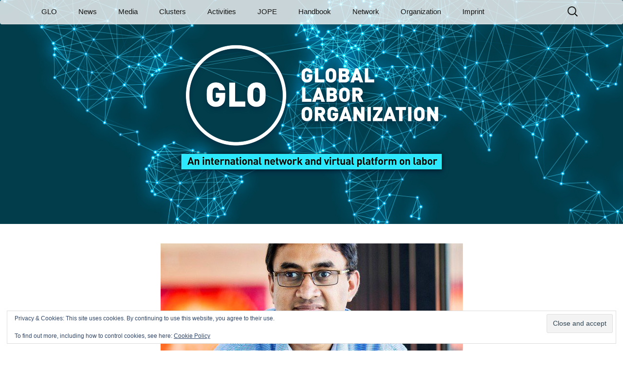

--- FILE ---
content_type: text/html; charset=UTF-8
request_url: https://glabor.org/interview-with-development-economist-asad-islam-of-monash-university-about-the-challenges-of-the-coronacrisis-for-developing-economies/
body_size: 21648
content:
<!DOCTYPE html>
<!--[if IE 7]>
<html class="ie ie7" lang="en-US">
<![endif]-->
<!--[if IE 8]>
<html class="ie ie8" lang="en-US">
<![endif]-->
<!--[if !(IE 7) & !(IE 8)]><!-->
<html lang="en-US">
<!--<![endif]-->
<head>
	<meta charset="UTF-8">
	<meta name="viewport" content="width=device-width">
	<title>Interview with Development Economist Asad Islam of Monash University about the challenges of the #coronacrisis for developing economies</title>
	<link rel="profile" href="http://gmpg.org/xfn/11">
	<link rel="pingback" href="https://glabor.org/xmlrpc.php">
	<meta name='robots' content='index, follow, max-image-preview:large, max-snippet:-1, max-video-preview:-1' />
	<style>img:is([sizes="auto" i], [sizes^="auto," i]) { contain-intrinsic-size: 3000px 1500px }</style>
	<meta property="og:title" content="Interview with Development Economist Asad Islam of Monash University about the challenges of the #coronacrisis for developing economies"/>
<meta property="og:description" content="The world still struggles about a convincing strategy to handle the #coronavirus crisis. The developed world was affected first, but the forthcoming consequence"/>
<meta property="og:image" content="https://glabor.org/wp-content/uploads/2020/04/Islam-Asad-2a.jpg"/>
<meta property="og:image:width" content="621" />
<meta property="og:image:height" content="462" />
<meta property="og:type" content="article"/>
<meta property="og:article:published_time" content="2020-04-19 07:00:00"/>
<meta property="og:article:modified_time" content="2020-05-01 19:56:18"/>
<meta property="og:article:tag" content="#Coronavirus"/>
<meta property="og:article:tag" content="#COVID-19"/>
<meta property="og:article:tag" content="#India"/>
<meta property="og:article:tag" content="#lockdown"/>
<meta name="twitter:card" content="summary">
<meta name="twitter:title" content="Interview with Development Economist Asad Islam of Monash University about the challenges of the #coronacrisis for developing economies"/>
<meta name="twitter:description" content="The world still struggles about a convincing strategy to handle the #coronavirus crisis. The developed world was affected first, but the forthcoming consequence"/>
<meta name="twitter:image" content="https://glabor.org/wp-content/uploads/2020/04/Islam-Asad-2a.jpg"/>
<meta name="author" content="GLO Admin"/>

	<!-- This site is optimized with the Yoast SEO plugin v26.6 - https://yoast.com/wordpress/plugins/seo/ -->
	<title>Interview with Development Economist Asad Islam of Monash University about the challenges of the #coronacrisis for developing economies</title>
	<meta name="description" content="The world still struggles about a convincing strategy to handle the #coronavirus crisis. The developed world was affected first, but the forthcoming" />
	<link rel="canonical" href="https://glabor.org/interview-with-development-economist-asad-islam-of-monash-university-about-the-challenges-of-the-coronacrisis-for-developing-economies/" />
	<meta property="og:url" content="https://glabor.org/interview-with-development-economist-asad-islam-of-monash-university-about-the-challenges-of-the-coronacrisis-for-developing-economies/" />
	<meta property="og:site_name" content="Global Labor Organization (GLO)" />
	<meta property="article:published_time" content="2020-04-19T05:00:00+00:00" />
	<meta property="article:modified_time" content="2020-05-01T17:56:18+00:00" />
	<meta property="og:image" content="https://glabor.org/wp-content/uploads/2020/04/Islam-Asad-2a.jpg" />
	<meta property="og:image:width" content="621" />
	<meta property="og:image:height" content="462" />
	<meta property="og:image:type" content="image/jpeg" />
	<meta name="author" content="GLO Admin" />
	<meta name="twitter:creator" content="@Glabor_org" />
	<meta name="twitter:site" content="@Glabor_org" />
	<meta name="twitter:label1" content="Written by" />
	<meta name="twitter:data1" content="GLO Admin" />
	<meta name="twitter:label2" content="Est. reading time" />
	<meta name="twitter:data2" content="5 minutes" />
	<script type="application/ld+json" class="yoast-schema-graph">{"@context":"https://schema.org","@graph":[{"@type":"Article","@id":"https://glabor.org/interview-with-development-economist-asad-islam-of-monash-university-about-the-challenges-of-the-coronacrisis-for-developing-economies/#article","isPartOf":{"@id":"https://glabor.org/interview-with-development-economist-asad-islam-of-monash-university-about-the-challenges-of-the-coronacrisis-for-developing-economies/"},"author":{"name":"GLO Admin","@id":"https://glabor.org/#/schema/person/72b61983844b74b83db7f949192efc24"},"headline":"Interview with Development Economist Asad Islam of Monash University about the challenges of the #coronacrisis for developing economies","datePublished":"2020-04-19T05:00:00+00:00","dateModified":"2020-05-01T17:56:18+00:00","mainEntityOfPage":{"@id":"https://glabor.org/interview-with-development-economist-asad-islam-of-monash-university-about-the-challenges-of-the-coronacrisis-for-developing-economies/"},"wordCount":960,"publisher":{"@id":"https://glabor.org/#organization"},"image":{"@id":"https://glabor.org/interview-with-development-economist-asad-islam-of-monash-university-about-the-challenges-of-the-coronacrisis-for-developing-economies/#primaryimage"},"thumbnailUrl":"https://glabor.org/wp-content/uploads/2020/04/Islam-Asad-2a.jpg","keywords":["#Coronavirus","#COVID-19","#India","#lockdown"],"articleSection":["Interview","News","Post","Post-20"],"inLanguage":"en-US"},{"@type":"WebPage","@id":"https://glabor.org/interview-with-development-economist-asad-islam-of-monash-university-about-the-challenges-of-the-coronacrisis-for-developing-economies/","url":"https://glabor.org/interview-with-development-economist-asad-islam-of-monash-university-about-the-challenges-of-the-coronacrisis-for-developing-economies/","name":"Interview with Development Economist Asad Islam of Monash University about the challenges of the #coronacrisis for developing economies","isPartOf":{"@id":"https://glabor.org/#website"},"primaryImageOfPage":{"@id":"https://glabor.org/interview-with-development-economist-asad-islam-of-monash-university-about-the-challenges-of-the-coronacrisis-for-developing-economies/#primaryimage"},"image":{"@id":"https://glabor.org/interview-with-development-economist-asad-islam-of-monash-university-about-the-challenges-of-the-coronacrisis-for-developing-economies/#primaryimage"},"thumbnailUrl":"https://glabor.org/wp-content/uploads/2020/04/Islam-Asad-2a.jpg","datePublished":"2020-04-19T05:00:00+00:00","dateModified":"2020-05-01T17:56:18+00:00","description":"The world still struggles about a convincing strategy to handle the #coronavirus crisis. The developed world was affected first, but the forthcoming","breadcrumb":{"@id":"https://glabor.org/interview-with-development-economist-asad-islam-of-monash-university-about-the-challenges-of-the-coronacrisis-for-developing-economies/#breadcrumb"},"inLanguage":"en-US","potentialAction":[{"@type":"ReadAction","target":["https://glabor.org/interview-with-development-economist-asad-islam-of-monash-university-about-the-challenges-of-the-coronacrisis-for-developing-economies/"]}]},{"@type":"ImageObject","inLanguage":"en-US","@id":"https://glabor.org/interview-with-development-economist-asad-islam-of-monash-university-about-the-challenges-of-the-coronacrisis-for-developing-economies/#primaryimage","url":"https://glabor.org/wp-content/uploads/2020/04/Islam-Asad-2a.jpg","contentUrl":"https://glabor.org/wp-content/uploads/2020/04/Islam-Asad-2a.jpg","width":621,"height":462,"caption":"Asad Islam"},{"@type":"BreadcrumbList","@id":"https://glabor.org/interview-with-development-economist-asad-islam-of-monash-university-about-the-challenges-of-the-coronacrisis-for-developing-economies/#breadcrumb","itemListElement":[{"@type":"ListItem","position":1,"name":"Home","item":"https://glabor.org/"},{"@type":"ListItem","position":2,"name":"Interview with Development Economist Asad Islam of Monash University about the challenges of the #coronacrisis for developing economies"}]},{"@type":"WebSite","@id":"https://glabor.org/#website","url":"https://glabor.org/","name":"Global Labor Organization (GLO)","description":"","publisher":{"@id":"https://glabor.org/#organization"},"potentialAction":[{"@type":"SearchAction","target":{"@type":"EntryPoint","urlTemplate":"https://glabor.org/?s={search_term_string}"},"query-input":{"@type":"PropertyValueSpecification","valueRequired":true,"valueName":"search_term_string"}}],"inLanguage":"en-US"},{"@type":"Organization","@id":"https://glabor.org/#organization","name":"Global Labor Organization (GLO)","url":"https://glabor.org/","logo":{"@type":"ImageObject","inLanguage":"en-US","@id":"https://glabor.org/#/schema/logo/image/","url":"https://glabor.org/wp-content/uploads/2017/03/GLO_black.png","contentUrl":"https://glabor.org/wp-content/uploads/2017/03/GLO_black.png","width":300,"height":300,"caption":"Global Labor Organization (GLO)"},"image":{"@id":"https://glabor.org/#/schema/logo/image/"},"sameAs":["https://x.com/Glabor_org","https://www.linkedin.com/company/17979647"]},{"@type":"Person","@id":"https://glabor.org/#/schema/person/72b61983844b74b83db7f949192efc24","name":"GLO Admin","image":{"@type":"ImageObject","inLanguage":"en-US","@id":"https://glabor.org/#/schema/person/image/","url":"https://secure.gravatar.com/avatar/096e2164f33e91260bab9fb9b47543c0a56c5e51320699022acbe45e193d8583?s=96&d=mm&r=g","contentUrl":"https://secure.gravatar.com/avatar/096e2164f33e91260bab9fb9b47543c0a56c5e51320699022acbe45e193d8583?s=96&d=mm&r=g","caption":"GLO Admin"}}]}</script>
	<!-- / Yoast SEO plugin. -->


<link rel='dns-prefetch' href='//js.stripe.com' />
<link rel='dns-prefetch' href='//secure.gravatar.com' />
<link rel='dns-prefetch' href='//stats.wp.com' />
<link rel='dns-prefetch' href='//checkout.stripe.com' />
<link rel='dns-prefetch' href='//v0.wordpress.com' />
<link rel='preconnect' href='//c0.wp.com' />
<link rel="alternate" type="application/rss+xml" title="Global Labor Organization (GLO) &raquo; Feed" href="https://glabor.org/feed/" />
<link rel="alternate" type="application/rss+xml" title="Global Labor Organization (GLO) &raquo; Comments Feed" href="https://glabor.org/comments/feed/" />
<link rel="alternate" type="text/calendar" title="Global Labor Organization (GLO) &raquo; iCal Feed" href="https://glabor.org/events/?ical=1" />
<script>
window._wpemojiSettings = {"baseUrl":"https:\/\/s.w.org\/images\/core\/emoji\/16.0.1\/72x72\/","ext":".png","svgUrl":"https:\/\/s.w.org\/images\/core\/emoji\/16.0.1\/svg\/","svgExt":".svg","source":{"concatemoji":"https:\/\/glabor.org\/wp-includes\/js\/wp-emoji-release.min.js?ver=6.8.3"}};
/*! This file is auto-generated */
!function(s,n){var o,i,e;function c(e){try{var t={supportTests:e,timestamp:(new Date).valueOf()};sessionStorage.setItem(o,JSON.stringify(t))}catch(e){}}function p(e,t,n){e.clearRect(0,0,e.canvas.width,e.canvas.height),e.fillText(t,0,0);var t=new Uint32Array(e.getImageData(0,0,e.canvas.width,e.canvas.height).data),a=(e.clearRect(0,0,e.canvas.width,e.canvas.height),e.fillText(n,0,0),new Uint32Array(e.getImageData(0,0,e.canvas.width,e.canvas.height).data));return t.every(function(e,t){return e===a[t]})}function u(e,t){e.clearRect(0,0,e.canvas.width,e.canvas.height),e.fillText(t,0,0);for(var n=e.getImageData(16,16,1,1),a=0;a<n.data.length;a++)if(0!==n.data[a])return!1;return!0}function f(e,t,n,a){switch(t){case"flag":return n(e,"\ud83c\udff3\ufe0f\u200d\u26a7\ufe0f","\ud83c\udff3\ufe0f\u200b\u26a7\ufe0f")?!1:!n(e,"\ud83c\udde8\ud83c\uddf6","\ud83c\udde8\u200b\ud83c\uddf6")&&!n(e,"\ud83c\udff4\udb40\udc67\udb40\udc62\udb40\udc65\udb40\udc6e\udb40\udc67\udb40\udc7f","\ud83c\udff4\u200b\udb40\udc67\u200b\udb40\udc62\u200b\udb40\udc65\u200b\udb40\udc6e\u200b\udb40\udc67\u200b\udb40\udc7f");case"emoji":return!a(e,"\ud83e\udedf")}return!1}function g(e,t,n,a){var r="undefined"!=typeof WorkerGlobalScope&&self instanceof WorkerGlobalScope?new OffscreenCanvas(300,150):s.createElement("canvas"),o=r.getContext("2d",{willReadFrequently:!0}),i=(o.textBaseline="top",o.font="600 32px Arial",{});return e.forEach(function(e){i[e]=t(o,e,n,a)}),i}function t(e){var t=s.createElement("script");t.src=e,t.defer=!0,s.head.appendChild(t)}"undefined"!=typeof Promise&&(o="wpEmojiSettingsSupports",i=["flag","emoji"],n.supports={everything:!0,everythingExceptFlag:!0},e=new Promise(function(e){s.addEventListener("DOMContentLoaded",e,{once:!0})}),new Promise(function(t){var n=function(){try{var e=JSON.parse(sessionStorage.getItem(o));if("object"==typeof e&&"number"==typeof e.timestamp&&(new Date).valueOf()<e.timestamp+604800&&"object"==typeof e.supportTests)return e.supportTests}catch(e){}return null}();if(!n){if("undefined"!=typeof Worker&&"undefined"!=typeof OffscreenCanvas&&"undefined"!=typeof URL&&URL.createObjectURL&&"undefined"!=typeof Blob)try{var e="postMessage("+g.toString()+"("+[JSON.stringify(i),f.toString(),p.toString(),u.toString()].join(",")+"));",a=new Blob([e],{type:"text/javascript"}),r=new Worker(URL.createObjectURL(a),{name:"wpTestEmojiSupports"});return void(r.onmessage=function(e){c(n=e.data),r.terminate(),t(n)})}catch(e){}c(n=g(i,f,p,u))}t(n)}).then(function(e){for(var t in e)n.supports[t]=e[t],n.supports.everything=n.supports.everything&&n.supports[t],"flag"!==t&&(n.supports.everythingExceptFlag=n.supports.everythingExceptFlag&&n.supports[t]);n.supports.everythingExceptFlag=n.supports.everythingExceptFlag&&!n.supports.flag,n.DOMReady=!1,n.readyCallback=function(){n.DOMReady=!0}}).then(function(){return e}).then(function(){var e;n.supports.everything||(n.readyCallback(),(e=n.source||{}).concatemoji?t(e.concatemoji):e.wpemoji&&e.twemoji&&(t(e.twemoji),t(e.wpemoji)))}))}((window,document),window._wpemojiSettings);
</script>
<style id='wp-emoji-styles-inline-css'>

	img.wp-smiley, img.emoji {
		display: inline !important;
		border: none !important;
		box-shadow: none !important;
		height: 1em !important;
		width: 1em !important;
		margin: 0 0.07em !important;
		vertical-align: -0.1em !important;
		background: none !important;
		padding: 0 !important;
	}
</style>
<link rel='stylesheet' id='wp-block-library-css' href='https://c0.wp.com/c/6.8.3/wp-includes/css/dist/block-library/style.min.css' media='all' />
<style id='wp-block-library-theme-inline-css'>
.wp-block-audio :where(figcaption){color:#555;font-size:13px;text-align:center}.is-dark-theme .wp-block-audio :where(figcaption){color:#ffffffa6}.wp-block-audio{margin:0 0 1em}.wp-block-code{border:1px solid #ccc;border-radius:4px;font-family:Menlo,Consolas,monaco,monospace;padding:.8em 1em}.wp-block-embed :where(figcaption){color:#555;font-size:13px;text-align:center}.is-dark-theme .wp-block-embed :where(figcaption){color:#ffffffa6}.wp-block-embed{margin:0 0 1em}.blocks-gallery-caption{color:#555;font-size:13px;text-align:center}.is-dark-theme .blocks-gallery-caption{color:#ffffffa6}:root :where(.wp-block-image figcaption){color:#555;font-size:13px;text-align:center}.is-dark-theme :root :where(.wp-block-image figcaption){color:#ffffffa6}.wp-block-image{margin:0 0 1em}.wp-block-pullquote{border-bottom:4px solid;border-top:4px solid;color:currentColor;margin-bottom:1.75em}.wp-block-pullquote cite,.wp-block-pullquote footer,.wp-block-pullquote__citation{color:currentColor;font-size:.8125em;font-style:normal;text-transform:uppercase}.wp-block-quote{border-left:.25em solid;margin:0 0 1.75em;padding-left:1em}.wp-block-quote cite,.wp-block-quote footer{color:currentColor;font-size:.8125em;font-style:normal;position:relative}.wp-block-quote:where(.has-text-align-right){border-left:none;border-right:.25em solid;padding-left:0;padding-right:1em}.wp-block-quote:where(.has-text-align-center){border:none;padding-left:0}.wp-block-quote.is-large,.wp-block-quote.is-style-large,.wp-block-quote:where(.is-style-plain){border:none}.wp-block-search .wp-block-search__label{font-weight:700}.wp-block-search__button{border:1px solid #ccc;padding:.375em .625em}:where(.wp-block-group.has-background){padding:1.25em 2.375em}.wp-block-separator.has-css-opacity{opacity:.4}.wp-block-separator{border:none;border-bottom:2px solid;margin-left:auto;margin-right:auto}.wp-block-separator.has-alpha-channel-opacity{opacity:1}.wp-block-separator:not(.is-style-wide):not(.is-style-dots){width:100px}.wp-block-separator.has-background:not(.is-style-dots){border-bottom:none;height:1px}.wp-block-separator.has-background:not(.is-style-wide):not(.is-style-dots){height:2px}.wp-block-table{margin:0 0 1em}.wp-block-table td,.wp-block-table th{word-break:normal}.wp-block-table :where(figcaption){color:#555;font-size:13px;text-align:center}.is-dark-theme .wp-block-table :where(figcaption){color:#ffffffa6}.wp-block-video :where(figcaption){color:#555;font-size:13px;text-align:center}.is-dark-theme .wp-block-video :where(figcaption){color:#ffffffa6}.wp-block-video{margin:0 0 1em}:root :where(.wp-block-template-part.has-background){margin-bottom:0;margin-top:0;padding:1.25em 2.375em}
</style>
<style id='classic-theme-styles-inline-css'>
/*! This file is auto-generated */
.wp-block-button__link{color:#fff;background-color:#32373c;border-radius:9999px;box-shadow:none;text-decoration:none;padding:calc(.667em + 2px) calc(1.333em + 2px);font-size:1.125em}.wp-block-file__button{background:#32373c;color:#fff;text-decoration:none}
</style>
<style id='pdfemb-pdf-embedder-viewer-style-inline-css'>
.wp-block-pdfemb-pdf-embedder-viewer{max-width:none}

</style>
<link rel='stylesheet' id='mediaelement-css' href='https://c0.wp.com/c/6.8.3/wp-includes/js/mediaelement/mediaelementplayer-legacy.min.css' media='all' />
<link rel='stylesheet' id='wp-mediaelement-css' href='https://c0.wp.com/c/6.8.3/wp-includes/js/mediaelement/wp-mediaelement.min.css' media='all' />
<style id='jetpack-sharing-buttons-style-inline-css'>
.jetpack-sharing-buttons__services-list{display:flex;flex-direction:row;flex-wrap:wrap;gap:0;list-style-type:none;margin:5px;padding:0}.jetpack-sharing-buttons__services-list.has-small-icon-size{font-size:12px}.jetpack-sharing-buttons__services-list.has-normal-icon-size{font-size:16px}.jetpack-sharing-buttons__services-list.has-large-icon-size{font-size:24px}.jetpack-sharing-buttons__services-list.has-huge-icon-size{font-size:36px}@media print{.jetpack-sharing-buttons__services-list{display:none!important}}.editor-styles-wrapper .wp-block-jetpack-sharing-buttons{gap:0;padding-inline-start:0}ul.jetpack-sharing-buttons__services-list.has-background{padding:1.25em 2.375em}
</style>
<style id='global-styles-inline-css'>
:root{--wp--preset--aspect-ratio--square: 1;--wp--preset--aspect-ratio--4-3: 4/3;--wp--preset--aspect-ratio--3-4: 3/4;--wp--preset--aspect-ratio--3-2: 3/2;--wp--preset--aspect-ratio--2-3: 2/3;--wp--preset--aspect-ratio--16-9: 16/9;--wp--preset--aspect-ratio--9-16: 9/16;--wp--preset--color--black: #000000;--wp--preset--color--cyan-bluish-gray: #abb8c3;--wp--preset--color--white: #fff;--wp--preset--color--pale-pink: #f78da7;--wp--preset--color--vivid-red: #cf2e2e;--wp--preset--color--luminous-vivid-orange: #ff6900;--wp--preset--color--luminous-vivid-amber: #fcb900;--wp--preset--color--light-green-cyan: #7bdcb5;--wp--preset--color--vivid-green-cyan: #00d084;--wp--preset--color--pale-cyan-blue: #8ed1fc;--wp--preset--color--vivid-cyan-blue: #0693e3;--wp--preset--color--vivid-purple: #9b51e0;--wp--preset--color--dark-gray: #141412;--wp--preset--color--red: #bc360a;--wp--preset--color--medium-orange: #db572f;--wp--preset--color--light-orange: #ea9629;--wp--preset--color--yellow: #fbca3c;--wp--preset--color--dark-brown: #220e10;--wp--preset--color--medium-brown: #722d19;--wp--preset--color--light-brown: #eadaa6;--wp--preset--color--beige: #e8e5ce;--wp--preset--color--off-white: #f7f5e7;--wp--preset--gradient--vivid-cyan-blue-to-vivid-purple: linear-gradient(135deg,rgba(6,147,227,1) 0%,rgb(155,81,224) 100%);--wp--preset--gradient--light-green-cyan-to-vivid-green-cyan: linear-gradient(135deg,rgb(122,220,180) 0%,rgb(0,208,130) 100%);--wp--preset--gradient--luminous-vivid-amber-to-luminous-vivid-orange: linear-gradient(135deg,rgba(252,185,0,1) 0%,rgba(255,105,0,1) 100%);--wp--preset--gradient--luminous-vivid-orange-to-vivid-red: linear-gradient(135deg,rgba(255,105,0,1) 0%,rgb(207,46,46) 100%);--wp--preset--gradient--very-light-gray-to-cyan-bluish-gray: linear-gradient(135deg,rgb(238,238,238) 0%,rgb(169,184,195) 100%);--wp--preset--gradient--cool-to-warm-spectrum: linear-gradient(135deg,rgb(74,234,220) 0%,rgb(151,120,209) 20%,rgb(207,42,186) 40%,rgb(238,44,130) 60%,rgb(251,105,98) 80%,rgb(254,248,76) 100%);--wp--preset--gradient--blush-light-purple: linear-gradient(135deg,rgb(255,206,236) 0%,rgb(152,150,240) 100%);--wp--preset--gradient--blush-bordeaux: linear-gradient(135deg,rgb(254,205,165) 0%,rgb(254,45,45) 50%,rgb(107,0,62) 100%);--wp--preset--gradient--luminous-dusk: linear-gradient(135deg,rgb(255,203,112) 0%,rgb(199,81,192) 50%,rgb(65,88,208) 100%);--wp--preset--gradient--pale-ocean: linear-gradient(135deg,rgb(255,245,203) 0%,rgb(182,227,212) 50%,rgb(51,167,181) 100%);--wp--preset--gradient--electric-grass: linear-gradient(135deg,rgb(202,248,128) 0%,rgb(113,206,126) 100%);--wp--preset--gradient--midnight: linear-gradient(135deg,rgb(2,3,129) 0%,rgb(40,116,252) 100%);--wp--preset--gradient--autumn-brown: linear-gradient(135deg, rgba(226,45,15,1) 0%, rgba(158,25,13,1) 100%);--wp--preset--gradient--sunset-yellow: linear-gradient(135deg, rgba(233,139,41,1) 0%, rgba(238,179,95,1) 100%);--wp--preset--gradient--light-sky: linear-gradient(135deg,rgba(228,228,228,1.0) 0%,rgba(208,225,252,1.0) 100%);--wp--preset--gradient--dark-sky: linear-gradient(135deg,rgba(0,0,0,1.0) 0%,rgba(56,61,69,1.0) 100%);--wp--preset--font-size--small: 13px;--wp--preset--font-size--medium: 20px;--wp--preset--font-size--large: 36px;--wp--preset--font-size--x-large: 42px;--wp--preset--spacing--20: 0.44rem;--wp--preset--spacing--30: 0.67rem;--wp--preset--spacing--40: 1rem;--wp--preset--spacing--50: 1.5rem;--wp--preset--spacing--60: 2.25rem;--wp--preset--spacing--70: 3.38rem;--wp--preset--spacing--80: 5.06rem;--wp--preset--shadow--natural: 6px 6px 9px rgba(0, 0, 0, 0.2);--wp--preset--shadow--deep: 12px 12px 50px rgba(0, 0, 0, 0.4);--wp--preset--shadow--sharp: 6px 6px 0px rgba(0, 0, 0, 0.2);--wp--preset--shadow--outlined: 6px 6px 0px -3px rgba(255, 255, 255, 1), 6px 6px rgba(0, 0, 0, 1);--wp--preset--shadow--crisp: 6px 6px 0px rgba(0, 0, 0, 1);}:where(.is-layout-flex){gap: 0.5em;}:where(.is-layout-grid){gap: 0.5em;}body .is-layout-flex{display: flex;}.is-layout-flex{flex-wrap: wrap;align-items: center;}.is-layout-flex > :is(*, div){margin: 0;}body .is-layout-grid{display: grid;}.is-layout-grid > :is(*, div){margin: 0;}:where(.wp-block-columns.is-layout-flex){gap: 2em;}:where(.wp-block-columns.is-layout-grid){gap: 2em;}:where(.wp-block-post-template.is-layout-flex){gap: 1.25em;}:where(.wp-block-post-template.is-layout-grid){gap: 1.25em;}.has-black-color{color: var(--wp--preset--color--black) !important;}.has-cyan-bluish-gray-color{color: var(--wp--preset--color--cyan-bluish-gray) !important;}.has-white-color{color: var(--wp--preset--color--white) !important;}.has-pale-pink-color{color: var(--wp--preset--color--pale-pink) !important;}.has-vivid-red-color{color: var(--wp--preset--color--vivid-red) !important;}.has-luminous-vivid-orange-color{color: var(--wp--preset--color--luminous-vivid-orange) !important;}.has-luminous-vivid-amber-color{color: var(--wp--preset--color--luminous-vivid-amber) !important;}.has-light-green-cyan-color{color: var(--wp--preset--color--light-green-cyan) !important;}.has-vivid-green-cyan-color{color: var(--wp--preset--color--vivid-green-cyan) !important;}.has-pale-cyan-blue-color{color: var(--wp--preset--color--pale-cyan-blue) !important;}.has-vivid-cyan-blue-color{color: var(--wp--preset--color--vivid-cyan-blue) !important;}.has-vivid-purple-color{color: var(--wp--preset--color--vivid-purple) !important;}.has-black-background-color{background-color: var(--wp--preset--color--black) !important;}.has-cyan-bluish-gray-background-color{background-color: var(--wp--preset--color--cyan-bluish-gray) !important;}.has-white-background-color{background-color: var(--wp--preset--color--white) !important;}.has-pale-pink-background-color{background-color: var(--wp--preset--color--pale-pink) !important;}.has-vivid-red-background-color{background-color: var(--wp--preset--color--vivid-red) !important;}.has-luminous-vivid-orange-background-color{background-color: var(--wp--preset--color--luminous-vivid-orange) !important;}.has-luminous-vivid-amber-background-color{background-color: var(--wp--preset--color--luminous-vivid-amber) !important;}.has-light-green-cyan-background-color{background-color: var(--wp--preset--color--light-green-cyan) !important;}.has-vivid-green-cyan-background-color{background-color: var(--wp--preset--color--vivid-green-cyan) !important;}.has-pale-cyan-blue-background-color{background-color: var(--wp--preset--color--pale-cyan-blue) !important;}.has-vivid-cyan-blue-background-color{background-color: var(--wp--preset--color--vivid-cyan-blue) !important;}.has-vivid-purple-background-color{background-color: var(--wp--preset--color--vivid-purple) !important;}.has-black-border-color{border-color: var(--wp--preset--color--black) !important;}.has-cyan-bluish-gray-border-color{border-color: var(--wp--preset--color--cyan-bluish-gray) !important;}.has-white-border-color{border-color: var(--wp--preset--color--white) !important;}.has-pale-pink-border-color{border-color: var(--wp--preset--color--pale-pink) !important;}.has-vivid-red-border-color{border-color: var(--wp--preset--color--vivid-red) !important;}.has-luminous-vivid-orange-border-color{border-color: var(--wp--preset--color--luminous-vivid-orange) !important;}.has-luminous-vivid-amber-border-color{border-color: var(--wp--preset--color--luminous-vivid-amber) !important;}.has-light-green-cyan-border-color{border-color: var(--wp--preset--color--light-green-cyan) !important;}.has-vivid-green-cyan-border-color{border-color: var(--wp--preset--color--vivid-green-cyan) !important;}.has-pale-cyan-blue-border-color{border-color: var(--wp--preset--color--pale-cyan-blue) !important;}.has-vivid-cyan-blue-border-color{border-color: var(--wp--preset--color--vivid-cyan-blue) !important;}.has-vivid-purple-border-color{border-color: var(--wp--preset--color--vivid-purple) !important;}.has-vivid-cyan-blue-to-vivid-purple-gradient-background{background: var(--wp--preset--gradient--vivid-cyan-blue-to-vivid-purple) !important;}.has-light-green-cyan-to-vivid-green-cyan-gradient-background{background: var(--wp--preset--gradient--light-green-cyan-to-vivid-green-cyan) !important;}.has-luminous-vivid-amber-to-luminous-vivid-orange-gradient-background{background: var(--wp--preset--gradient--luminous-vivid-amber-to-luminous-vivid-orange) !important;}.has-luminous-vivid-orange-to-vivid-red-gradient-background{background: var(--wp--preset--gradient--luminous-vivid-orange-to-vivid-red) !important;}.has-very-light-gray-to-cyan-bluish-gray-gradient-background{background: var(--wp--preset--gradient--very-light-gray-to-cyan-bluish-gray) !important;}.has-cool-to-warm-spectrum-gradient-background{background: var(--wp--preset--gradient--cool-to-warm-spectrum) !important;}.has-blush-light-purple-gradient-background{background: var(--wp--preset--gradient--blush-light-purple) !important;}.has-blush-bordeaux-gradient-background{background: var(--wp--preset--gradient--blush-bordeaux) !important;}.has-luminous-dusk-gradient-background{background: var(--wp--preset--gradient--luminous-dusk) !important;}.has-pale-ocean-gradient-background{background: var(--wp--preset--gradient--pale-ocean) !important;}.has-electric-grass-gradient-background{background: var(--wp--preset--gradient--electric-grass) !important;}.has-midnight-gradient-background{background: var(--wp--preset--gradient--midnight) !important;}.has-small-font-size{font-size: var(--wp--preset--font-size--small) !important;}.has-medium-font-size{font-size: var(--wp--preset--font-size--medium) !important;}.has-large-font-size{font-size: var(--wp--preset--font-size--large) !important;}.has-x-large-font-size{font-size: var(--wp--preset--font-size--x-large) !important;}
:where(.wp-block-post-template.is-layout-flex){gap: 1.25em;}:where(.wp-block-post-template.is-layout-grid){gap: 1.25em;}
:where(.wp-block-columns.is-layout-flex){gap: 2em;}:where(.wp-block-columns.is-layout-grid){gap: 2em;}
:root :where(.wp-block-pullquote){font-size: 1.5em;line-height: 1.6;}
</style>
<!-- <link rel='stylesheet' id='rtec_styles-css' href='https://glabor.org/wp-content/plugins/registrations-for-the-events-calendar/css/rtec-styles.css?ver=2.13.8' media='all' /> -->
<link rel="stylesheet" type="text/css" href="//glabor.org/wp-content/cache/wpfc-minified/efgzx62v/i1j13.css" media="all"/>
<link rel='stylesheet' id='stripe-checkout-button-css' href='https://checkout.stripe.com/v3/checkout/button.css' media='all' />
<!-- <link rel='stylesheet' id='simpay-public-css' href='https://glabor.org/wp-content/plugins/wp-simple-pay-pro-3/includes/core/assets/css/simpay-public.min.css?ver=4.16.1' media='all' /> -->
<!-- <link rel='stylesheet' id='simpay-public-pro-css' href='https://glabor.org/wp-content/plugins/wp-simple-pay-pro-3/includes/pro/assets/css/simpay-public-pro.min.css?ver=4.16.1' media='all' /> -->
<!-- <link rel='stylesheet' id='ivory-search-styles-css' href='https://glabor.org/wp-content/plugins/add-search-to-menu/public/css/ivory-search.min.css?ver=5.5.13' media='all' /> -->
<!-- <link rel='stylesheet' id='twentythirteen-style-css' href='https://glabor.org/wp-content/themes/wic2015/css/twentythirteen.min.css?ver=v1.1.6' media='all' /> -->
<!-- <link rel='stylesheet' id='bootstrap-style-css' href='https://glabor.org/wp-content/themes/wic2015/css/bootstrap.min.css?ver=v1.1.6' media='all' /> -->
<link rel="stylesheet" type="text/css" href="//glabor.org/wp-content/cache/wpfc-minified/etxlcd5x/i1j13.css" media="all"/>
<link rel='stylesheet' id='dashicons-css' href='https://c0.wp.com/c/6.8.3/wp-includes/css/dashicons.min.css' media='all' />
<link rel='stylesheet' id='genericons-css' href='https://c0.wp.com/p/jetpack/15.3.1/_inc/genericons/genericons/genericons.css' media='all' />
<!-- <link rel='stylesheet' id='wic2015-style-css' href='https://glabor.org/wp-content/themes/wic2015/style.css?ver=v1.1.6' media='all' /> -->
<!-- <link rel='stylesheet' id='twentythirteen-fonts-css' href='https://glabor.org/wp-content/themes/twentythirteen/fonts/source-sans-pro-plus-bitter.css?ver=20230328' media='all' /> -->
<!-- <link rel='stylesheet' id='twentythirteen-block-style-css' href='https://glabor.org/wp-content/themes/twentythirteen/css/blocks.css?ver=20240520' media='all' /> -->
<link rel="stylesheet" type="text/css" href="//glabor.org/wp-content/cache/wpfc-minified/du5bf4hk/i1j13.css" media="all"/>
<!-- <link rel='stylesheet' id='UserAccessManagerLoginForm-css' href='https://glabor.org/wp-content/plugins/user-access-manager/assets/css/uamLoginForm.css?ver=2.3.8' media='screen' /> -->
<link rel="stylesheet" type="text/css" href="//glabor.org/wp-content/cache/wpfc-minified/q7ypk5c0/i1j13.css" media="screen"/>
<link rel='stylesheet' id='jetpack-subscriptions-css' href='https://c0.wp.com/p/jetpack/15.3.1/_inc/build/subscriptions/subscriptions.min.css' media='all' />
<!-- <link rel='stylesheet' id='um_modal-css' href='https://glabor.org/wp-content/plugins/ultimate-member/assets/css/um-modal.min.css?ver=2.11.1' media='all' /> -->
<!-- <link rel='stylesheet' id='um_ui-css' href='https://glabor.org/wp-content/plugins/ultimate-member/assets/libs/jquery-ui/jquery-ui.min.css?ver=1.13.2' media='all' /> -->
<!-- <link rel='stylesheet' id='um_tipsy-css' href='https://glabor.org/wp-content/plugins/ultimate-member/assets/libs/tipsy/tipsy.min.css?ver=1.0.0a' media='all' /> -->
<!-- <link rel='stylesheet' id='um_raty-css' href='https://glabor.org/wp-content/plugins/ultimate-member/assets/libs/raty/um-raty.min.css?ver=2.6.0' media='all' /> -->
<!-- <link rel='stylesheet' id='select2-css' href='https://glabor.org/wp-content/plugins/ultimate-member/assets/libs/select2/select2.min.css?ver=4.0.13' media='all' /> -->
<!-- <link rel='stylesheet' id='um_fileupload-css' href='https://glabor.org/wp-content/plugins/ultimate-member/assets/css/um-fileupload.min.css?ver=2.11.1' media='all' /> -->
<!-- <link rel='stylesheet' id='um_confirm-css' href='https://glabor.org/wp-content/plugins/ultimate-member/assets/libs/um-confirm/um-confirm.min.css?ver=1.0' media='all' /> -->
<!-- <link rel='stylesheet' id='um_datetime-css' href='https://glabor.org/wp-content/plugins/ultimate-member/assets/libs/pickadate/default.min.css?ver=3.6.2' media='all' /> -->
<!-- <link rel='stylesheet' id='um_datetime_date-css' href='https://glabor.org/wp-content/plugins/ultimate-member/assets/libs/pickadate/default.date.min.css?ver=3.6.2' media='all' /> -->
<!-- <link rel='stylesheet' id='um_datetime_time-css' href='https://glabor.org/wp-content/plugins/ultimate-member/assets/libs/pickadate/default.time.min.css?ver=3.6.2' media='all' /> -->
<!-- <link rel='stylesheet' id='um_fonticons_ii-css' href='https://glabor.org/wp-content/plugins/ultimate-member/assets/libs/legacy/fonticons/fonticons-ii.min.css?ver=2.11.1' media='all' /> -->
<!-- <link rel='stylesheet' id='um_fonticons_fa-css' href='https://glabor.org/wp-content/plugins/ultimate-member/assets/libs/legacy/fonticons/fonticons-fa.min.css?ver=2.11.1' media='all' /> -->
<!-- <link rel='stylesheet' id='um_fontawesome-css' href='https://glabor.org/wp-content/plugins/ultimate-member/assets/css/um-fontawesome.min.css?ver=6.5.2' media='all' /> -->
<!-- <link rel='stylesheet' id='um_common-css' href='https://glabor.org/wp-content/plugins/ultimate-member/assets/css/common.min.css?ver=2.11.1' media='all' /> -->
<!-- <link rel='stylesheet' id='um_responsive-css' href='https://glabor.org/wp-content/plugins/ultimate-member/assets/css/um-responsive.min.css?ver=2.11.1' media='all' /> -->
<!-- <link rel='stylesheet' id='um_styles-css' href='https://glabor.org/wp-content/plugins/ultimate-member/assets/css/um-styles.min.css?ver=2.11.1' media='all' /> -->
<!-- <link rel='stylesheet' id='um_crop-css' href='https://glabor.org/wp-content/plugins/ultimate-member/assets/libs/cropper/cropper.min.css?ver=1.6.1' media='all' /> -->
<!-- <link rel='stylesheet' id='um_profile-css' href='https://glabor.org/wp-content/plugins/ultimate-member/assets/css/um-profile.min.css?ver=2.11.1' media='all' /> -->
<!-- <link rel='stylesheet' id='um_account-css' href='https://glabor.org/wp-content/plugins/ultimate-member/assets/css/um-account.min.css?ver=2.11.1' media='all' /> -->
<!-- <link rel='stylesheet' id='um_misc-css' href='https://glabor.org/wp-content/plugins/ultimate-member/assets/css/um-misc.min.css?ver=2.11.1' media='all' /> -->
<!-- <link rel='stylesheet' id='um_default_css-css' href='https://glabor.org/wp-content/plugins/ultimate-member/assets/css/um-old-default.min.css?ver=2.11.1' media='all' /> -->
<!-- <link rel='stylesheet' id='um_old_css-css' href='https://glabor.org/wp-content/plugins/ultimate-member/../../uploads/ultimatemember/um_old_settings.css?ver=2.0.0' media='all' /> -->
<link rel="stylesheet" type="text/css" href="//glabor.org/wp-content/cache/wpfc-minified/dqm7a5k1/i1j13.css" media="all"/>
<link rel='stylesheet' id='sharedaddy-css' href='https://c0.wp.com/p/jetpack/15.3.1/modules/sharedaddy/sharing.css' media='all' />
<link rel='stylesheet' id='social-logos-css' href='https://c0.wp.com/p/jetpack/15.3.1/_inc/social-logos/social-logos.min.css' media='all' />
<script src="https://c0.wp.com/c/6.8.3/wp-includes/js/jquery/jquery.min.js" id="jquery-core-js"></script>
<script src="https://c0.wp.com/c/6.8.3/wp-includes/js/jquery/jquery-migrate.min.js" id="jquery-migrate-js"></script>
<script src='//glabor.org/wp-content/cache/wpfc-minified/lm56matq/i1j13.js' type="text/javascript"></script>
<!-- <script src="https://glabor.org/wp-content/themes/twentythirteen/js/functions.js?ver=20250727" id="twentythirteen-script-js" defer data-wp-strategy="defer"></script> -->
<!-- <script src="https://glabor.org/wp-content/plugins/ultimate-member/assets/js/um-gdpr.min.js?ver=2.11.1" id="um-gdpr-js"></script> -->
<link rel="https://api.w.org/" href="https://glabor.org/wp-json/" /><link rel="alternate" title="JSON" type="application/json" href="https://glabor.org/wp-json/wp/v2/posts/7590" /><link rel="EditURI" type="application/rsd+xml" title="RSD" href="https://glabor.org/xmlrpc.php?rsd" />
<meta name="generator" content="WordPress 6.8.3" />
<link rel='shortlink' href='https://wp.me/p7CbNK-1Yq' />
<link rel="alternate" title="oEmbed (JSON)" type="application/json+oembed" href="https://glabor.org/wp-json/oembed/1.0/embed?url=https%3A%2F%2Fglabor.org%2Finterview-with-development-economist-asad-islam-of-monash-university-about-the-challenges-of-the-coronacrisis-for-developing-economies%2F" />
<link rel="alternate" title="oEmbed (XML)" type="text/xml+oembed" href="https://glabor.org/wp-json/oembed/1.0/embed?url=https%3A%2F%2Fglabor.org%2Finterview-with-development-economist-asad-islam-of-monash-university-about-the-challenges-of-the-coronacrisis-for-developing-economies%2F&#038;format=xml" />
<meta name="viewport" content="width=device-width, minimum-scale=1" /><meta name="tec-api-version" content="v1"><meta name="tec-api-origin" content="https://glabor.org"><link rel="alternate" href="https://glabor.org/wp-json/tribe/events/v1/" />	<style>img#wpstats{display:none}</style>
			<meta name="viewport" content="width=device-width, user-scalable=no, minimum-scale=1.0, maximum-scale=1.0">
<style type="text/css" id="custom-background-css">
div.custom-background-container { background-image: url('https://glabor.org/wp-content/uploads/2017/07/BG.jpg'); }
</style>
<link rel="icon" href="https://glabor.org/wp-content/uploads/2017/03/cropped-favicon_glabor-32x32.png" sizes="32x32" />
<link rel="icon" href="https://glabor.org/wp-content/uploads/2017/03/cropped-favicon_glabor-192x192.png" sizes="192x192" />
<link rel="apple-touch-icon" href="https://glabor.org/wp-content/uploads/2017/03/cropped-favicon_glabor-180x180.png" />
<meta name="msapplication-TileImage" content="https://glabor.org/wp-content/uploads/2017/03/cropped-favicon_glabor-270x270.png" />
		<style id="wp-custom-css">
			.nav-menu li a {
	font-size: 15px!important;
}

.main-navigation {
	max-width: 1150px!important;
}		</style>
		<style id="sccss">/*@import url('https://fonts.googleapis.com/css?family=Roboto+Condensed:300,300i,400,400i,700,700i" rel="stylesheet');

*{
 font-family: 'Roboto Condensed', sans-serif; 
}*/

.site-info{
 	display:none; 
}

#search-2{
	background-color:#52b8cd!important;  
}

.sub-menu li{
  	width:auto;
  	float:left;
  	padding-right:20px;
}

.sub-menu li a{
 	color:#FFFFFF!important; 
  	text-transform:uppercase;
}

.sub-menu{
 	padding-bottom:30px; 
  	height:40px;
  	line-height:40px;
}

#nav_menu-2{
	background-color:#173c49!important;
}

.widget-container #menu-your-glo li a{
	color:#52b8cd;
  	text-transform:uppercase;
}

.search-field{
	padding:8px;
  	text-transform:uppercase;
  	color:#52b8cd!important;
}

iframe{
 border:0px; 
}

.entry-content h2{
  border-bottom:3px solid #337ab7;
}
article .entry-content {
	-moz-hyphens: none;
	-ms-hyphens: none;
	-webkit-hyphens: none;
	hyphens: none;
	word-wrap: normal;
}

/*CSS Appearance for news registration area*/
#subscribe-field-blog_subscription-2{
  color: black;
}

input[name=jetpack_subscriptions_widget]{
  color:black;
}

#subscribe-field-blog_subscription-2::-webkit-input-placeholder { /* Chrome */
  color: black;
}
#subscribe-field-blog_subscription-2:-ms-input-placeholder { /* IE 10+ */
  color: black;
}
#subscribe-field-blog_subscription-2::-moz-placeholder { /* Firefox 19+ */
  color: black;
}
#subscribe-field-blog_subscription-2:-moz-placeholder { /* Firefox 4 - 18 */
  color: black;
}</style></head>

<body class="wp-singular post-template-default single single-post postid-7590 single-format-standard wp-embed-responsive wp-theme-twentythirteen wp-child-theme-wic2015 tribe-no-js twentythirteen">
	<div class="custom-background-container"></div><!-- .custom-background-container -->
	<div id="page" class="hfeed site">
		<header id="masthead" class="site-header" role="banner">
			<a class="home-link" href="https://glabor.org/" title="Global Labor Organization (GLO)" rel="home">
				<h1 class="site-title"><img id="site-logo" src="https://glabor.org/wp-content/uploads/2017/07/logo.png" alt="Global Labor Organization (GLO)"></h1>
				<h2 class="site-description"></h2>
			</a>

			<div id="navbar" class="navbar">
				<nav id="site-navigation" class="navigation main-navigation" role="navigation">
					<button class="menu-toggle">Menu</button>
					<a class="screen-reader-text skip-link" href="#content" title="Skip to content">Skip to content</a>
					<div class="menu-glo-container"><ul id="primary-menu" class="nav-menu"><li id="menu-item-49" class="menu-item menu-item-type-post_type menu-item-object-page menu-item-home menu-item-has-children menu-item-49"><a href="https://glabor.org/">GLO</a>
<ul class="sub-menu">
	<li id="menu-item-12" class="menu-item menu-item-type-post_type menu-item-object-page menu-item-12"><a href="https://glabor.org/mission/">Mission</a></li>
</ul>
</li>
<li id="menu-item-554" class="menu-item menu-item-type-post_type menu-item-object-page menu-item-has-children menu-item-554"><a href="https://glabor.org/news/">News</a>
<ul class="sub-menu">
	<li id="menu-item-23681" class="menu-item menu-item-type-post_type menu-item-object-page menu-item-23681"><a href="https://glabor.org/glo-news-26/">GLO News-26</a></li>
	<li id="menu-item-21604" class="menu-item menu-item-type-post_type menu-item-object-page menu-item-21604"><a href="https://glabor.org/glo-news-25/">GLO News-25</a></li>
	<li id="menu-item-19899" class="menu-item menu-item-type-post_type menu-item-object-page menu-item-19899"><a href="https://glabor.org/glo-news-24/">GLO News-24</a></li>
	<li id="menu-item-17870" class="menu-item menu-item-type-post_type menu-item-object-page menu-item-17870"><a href="https://glabor.org/news/glo-news-23/">GLO News-23</a></li>
	<li id="menu-item-14653" class="menu-item menu-item-type-post_type menu-item-object-page menu-item-14653"><a href="https://glabor.org/news/glo-news-22/">GLO News-22</a></li>
	<li id="menu-item-10771" class="menu-item menu-item-type-post_type menu-item-object-page menu-item-10771"><a href="https://glabor.org/glo-news-21/">GLO News-21</a></li>
	<li id="menu-item-6500" class="menu-item menu-item-type-post_type menu-item-object-page menu-item-6500"><a href="https://glabor.org/news/glo-news-20/">GLO News-20</a></li>
	<li id="menu-item-3549" class="menu-item menu-item-type-post_type menu-item-object-page menu-item-3549"><a href="https://glabor.org/news/glo-news-19/">GLO News-19</a></li>
	<li id="menu-item-2867" class="menu-item menu-item-type-post_type menu-item-object-page menu-item-2867"><a href="https://glabor.org/news/glo-news-18/">GLO News-18</a></li>
	<li id="menu-item-2868" class="menu-item menu-item-type-post_type menu-item-object-page menu-item-2868"><a href="https://glabor.org/news/glo-news-17/">GLO News-17</a></li>
</ul>
</li>
<li id="menu-item-3932" class="menu-item menu-item-type-post_type menu-item-object-page menu-item-has-children menu-item-3932"><a href="https://glabor.org/media/">Media</a>
<ul class="sub-menu">
	<li id="menu-item-23752" class="menu-item menu-item-type-post_type menu-item-object-page menu-item-has-children menu-item-23752"><a href="https://glabor.org/glo-discussion-papers/">GLO Discussion Papers</a>
	<ul class="sub-menu">
		<li id="menu-item-23698" class="menu-item menu-item-type-post_type menu-item-object-page menu-item-23698"><a href="https://glabor.org/glo-dps-2026/">GLO DPs-2026</a></li>
		<li id="menu-item-21633" class="menu-item menu-item-type-post_type menu-item-object-page menu-item-21633"><a href="https://glabor.org/glo-dps-2025/">GLO DPs-2025</a></li>
		<li id="menu-item-19909" class="menu-item menu-item-type-post_type menu-item-object-page menu-item-19909"><a href="https://glabor.org/glo-dps-2024/">GLO DPs-2024</a></li>
		<li id="menu-item-17875" class="menu-item menu-item-type-post_type menu-item-object-page menu-item-17875"><a href="https://glabor.org/glo-dps-2023/">GLO DPs-2023</a></li>
		<li id="menu-item-14589" class="menu-item menu-item-type-post_type menu-item-object-page menu-item-14589"><a href="https://glabor.org/glo-dps-2022/">GLO DPs-2022</a></li>
		<li id="menu-item-10847" class="menu-item menu-item-type-post_type menu-item-object-page menu-item-10847"><a href="https://glabor.org/discussion-papers/glo-dps-2021/">GLO DPs-2021</a></li>
		<li id="menu-item-6493" class="menu-item menu-item-type-post_type menu-item-object-page menu-item-6493"><a href="https://glabor.org/discussion-papers/glo-dps-2020/">GLO DPs-2020</a></li>
		<li id="menu-item-3771" class="menu-item menu-item-type-post_type menu-item-object-page menu-item-3771"><a href="https://glabor.org/discussion-papers/glo-dps-2019/">GLO DPs-2019</a></li>
		<li id="menu-item-3770" class="menu-item menu-item-type-post_type menu-item-object-page menu-item-3770"><a href="https://glabor.org/discussion-papers/glo-dps-2018/">GLO DPs-2018</a></li>
		<li id="menu-item-3769" class="menu-item menu-item-type-post_type menu-item-object-page menu-item-3769"><a href="https://glabor.org/discussion-papers/glo-dps-2017/">GLO DPs-2017</a></li>
		<li id="menu-item-214" class="menu-item menu-item-type-post_type menu-item-object-page menu-item-214"><a href="https://glabor.org/discussion-papers/">GLO DPS-ALL</a></li>
	</ul>
</li>
	<li id="menu-item-3931" class="menu-item menu-item-type-post_type menu-item-object-page menu-item-3931"><a href="https://glabor.org/interview/">Interviews</a></li>
	<li id="menu-item-8408" class="menu-item menu-item-type-post_type menu-item-object-page menu-item-8408"><a href="https://glabor.org/video/">Videos</a></li>
</ul>
</li>
<li id="menu-item-869" class="menu-item menu-item-type-post_type menu-item-object-page menu-item-has-children menu-item-869"><a href="https://glabor.org/cluster/">Clusters</a>
<ul class="sub-menu">
	<li id="menu-item-874" class="menu-item menu-item-type-post_type menu-item-object-page menu-item-has-children menu-item-874"><a href="https://glabor.org/cluster/thematic/">Thematic Clusters I</a>
	<ul class="sub-menu">
		<li id="menu-item-7401" class="menu-item menu-item-type-post_type menu-item-object-page menu-item-7401"><a href="https://glabor.org/cluster/thematic/coronavirus/">Coronavirus</a></li>
		<li id="menu-item-2596" class="menu-item menu-item-type-post_type menu-item-object-page menu-item-2596"><a href="https://glabor.org/cluster/thematic/china/">China</a></li>
		<li id="menu-item-6675" class="menu-item menu-item-type-post_type menu-item-object-page menu-item-6675"><a href="https://glabor.org/labor-in-conflict-fragile-and-emergency-areas/">Conflict</a></li>
		<li id="menu-item-3583" class="menu-item menu-item-type-post_type menu-item-object-page menu-item-3583"><a href="https://glabor.org/development-health-inequality-and-behavior/">Development, Health, Inequality and Behavior</a></li>
		<li id="menu-item-3834" class="menu-item menu-item-type-post_type menu-item-object-page menu-item-3834"><a href="https://glabor.org/cluster/thematic/economics-of-brexit/">Economics of Brexit</a></li>
		<li id="menu-item-6672" class="menu-item menu-item-type-post_type menu-item-object-page menu-item-6672"><a href="https://glabor.org/economics-of-happiness/">Economics of Happiness</a></li>
		<li id="menu-item-15182" class="menu-item menu-item-type-post_type menu-item-object-page menu-item-15182"><a href="https://glabor.org/employment-structural-transitions/">Employment Structural Transitions</a></li>
		<li id="menu-item-2666" class="menu-item menu-item-type-post_type menu-item-object-page menu-item-2666"><a href="https://glabor.org/cluster/thematic/environment-and-human-capital/">Environment and Human Capital</a></li>
		<li id="menu-item-6669" class="menu-item menu-item-type-post_type menu-item-object-page menu-item-6669"><a href="https://glabor.org/eu-mobility/">EU Mobility</a></li>
		<li id="menu-item-2663" class="menu-item menu-item-type-post_type menu-item-object-page menu-item-2663"><a href="https://glabor.org/cluster/thematic/gender/">Gender</a></li>
		<li id="menu-item-2805" class="menu-item menu-item-type-post_type menu-item-object-page menu-item-2805"><a href="https://glabor.org/cluster/thematic/labor-and-wealth/">Labor and Wealth</a></li>
	</ul>
</li>
	<li id="menu-item-19915" class="menu-item menu-item-type-post_type menu-item-object-page menu-item-has-children menu-item-19915"><a href="https://glabor.org/thematic-clusters-ii/">Thematic Clusters II</a>
	<ul class="sub-menu">
		<li id="menu-item-15145" class="menu-item menu-item-type-post_type menu-item-object-page menu-item-15145"><a href="https://glabor.org/labor-management-relations-and-quality-of-work/">Labor-Management Relations and Quality of Work</a></li>
		<li id="menu-item-15186" class="menu-item menu-item-type-post_type menu-item-object-page menu-item-15186"><a href="https://glabor.org/labor-markets-and-redistributive-policies/">Labor Markets and Redistributive Policies</a></li>
		<li id="menu-item-2669" class="menu-item menu-item-type-post_type menu-item-object-page menu-item-2669"><a href="https://glabor.org/cluster/thematic/labor-markets-in-africa/">Labor Markets in Africa</a></li>
		<li id="menu-item-3833" class="menu-item menu-item-type-post_type menu-item-object-page menu-item-3833"><a href="https://glabor.org/cluster/thematic/labor-reform-policies/">Labor Reform Policies</a></li>
		<li id="menu-item-15150" class="menu-item menu-item-type-post_type menu-item-object-page menu-item-15150"><a href="https://glabor.org/labor-urban-mobility-and-economic-geography/">Labor, Urban Mobility and Economic Geography</a></li>
		<li id="menu-item-2671" class="menu-item menu-item-type-post_type menu-item-object-page menu-item-2671"><a href="https://glabor.org/cluster/thematic/occupations-and-development/">Occupations and Development</a></li>
		<li id="menu-item-15147" class="menu-item menu-item-type-post_type menu-item-object-page menu-item-15147"><a href="https://glabor.org/religion/">Religion, Culture, and Development</a></li>
		<li id="menu-item-2673" class="menu-item menu-item-type-post_type menu-item-object-page menu-item-2673"><a href="https://glabor.org/cluster/thematic/school-to-work-transition/">School-to-Work Transition</a></li>
		<li id="menu-item-2643" class="menu-item menu-item-type-post_type menu-item-object-page menu-item-2643"><a href="https://glabor.org/cluster/thematic/south-east-asia/">South-East Asia</a></li>
		<li id="menu-item-2661" class="menu-item menu-item-type-post_type menu-item-object-page menu-item-2661"><a href="https://glabor.org/cluster/thematic/technological-change/">Technological Change</a></li>
	</ul>
</li>
	<li id="menu-item-871" class="menu-item menu-item-type-post_type menu-item-object-page menu-item-871"><a href="https://glabor.org/cluster/geographical/">Country Clusters</a></li>
</ul>
</li>
<li id="menu-item-142" class="menu-item menu-item-type-post_type menu-item-object-page menu-item-has-children menu-item-142"><a href="https://glabor.org/platform/">Activities</a>
<ul class="sub-menu">
	<li id="menu-item-8381" class="menu-item menu-item-type-post_type menu-item-object-page menu-item-8381"><a href="https://glabor.org/glo-virtual-seminar/">GLO Virtual Seminar</a></li>
	<li id="menu-item-151" class="menu-item menu-item-type-post_type menu-item-object-page menu-item-has-children menu-item-151"><a href="https://glabor.org/platform/events/">Events</a>
	<ul class="sub-menu">
		<li id="menu-item-22479" class="menu-item menu-item-type-post_type menu-item-object-page menu-item-has-children menu-item-22479"><a href="https://glabor.org/global-glo-jope-conference-2025-december-3-5-bonn/">Global GLO-JOPE Conference 2025, December 3-5 Bonn</a>
		<ul class="sub-menu">
			<li id="menu-item-22802" class="menu-item menu-item-type-post_type menu-item-object-page menu-item-22802"><a href="https://glabor.org/program-details-glo-bonn-2025/">PROGRAM – Details GLO-Bonn-2025</a></li>
			<li id="menu-item-22760" class="menu-item menu-item-type-post_type menu-item-object-page menu-item-22760"><a href="https://glabor.org/glo-bonn-2025-travel-instructions/">GLO-Bonn-2025 Travel Instructions</a></li>
			<li id="menu-item-23302" class="menu-item menu-item-type-post_type menu-item-object-page menu-item-23302"><a href="https://glabor.org/glo-2025-bonn-page-of-abstracts/">GLO 2025 Bonn Page of Abstracts</a></li>
			<li id="menu-item-22835" class="menu-item menu-item-type-post_type menu-item-object-page menu-item-22835"><a href="https://glabor.org/glo-2025-job-market-sessions/">GLO-2025 Job Market Sessions</a></li>
			<li id="menu-item-22610" class="menu-item menu-item-type-post_type menu-item-object-page menu-item-22610"><a href="https://glabor.org/program-outline/">PROGRAM – Outline</a></li>
			<li id="menu-item-22700" class="menu-item menu-item-type-post_type menu-item-object-page menu-item-22700"><a href="https://glabor.org/glo-bonn-2025-organizational-details/">GLO-Bonn-2025 Organizational Details</a></li>
		</ul>
</li>
		<li id="menu-item-22412" class="menu-item menu-item-type-post_type menu-item-object-page menu-item-22412"><a href="https://glabor.org/beijing-china-8th-renmin-university-glo-annual-conference-2025/">Beijing-China. 8th Renmin University &amp; GLO Annual Conference 2025</a></li>
		<li id="menu-item-22370" class="menu-item menu-item-type-post_type menu-item-object-page menu-item-22370"><a href="https://glabor.org/8th-iesr-glo-joint-workshop-on-fertility-decline-and-family-policies-2025/">8th IESR-GLO joint workshop on Fertility Decline and Family Policies July 2025</a></li>
		<li id="menu-item-21166" class="menu-item menu-item-type-post_type menu-item-object-page menu-item-21166"><a href="https://glabor.org/global-glo-jope-conference-2024-december-4-7-2024/">Global GLO-JOPE Conference 2024, December 4-7, 2024</a></li>
		<li id="menu-item-20915" class="menu-item menu-item-type-post_type menu-item-object-page menu-item-20915"><a href="https://glabor.org/beijing-china-seventh-renmin-university-glo-annual-conference-2024/">Beijing-China. Seventh Renmin University &amp; GLO Annual Conference 2024</a></li>
		<li id="menu-item-20609" class="menu-item menu-item-type-post_type menu-item-object-page menu-item-20609"><a href="https://glabor.org/naples-italy-global-sites-glo-2024-conference/">Naples-Italy. Global SITES-GLO 2024 Conference</a></li>
		<li id="menu-item-20580" class="menu-item menu-item-type-post_type menu-item-object-page menu-item-20580"><a href="https://glabor.org/7th-iesr-glo-joint-workshop-on-aging-societies-2024/">7th IESR-GLO Joint Workshop on Aging Societies 2024</a></li>
		<li id="menu-item-20051" class="menu-item menu-item-type-post_type menu-item-object-page menu-item-20051"><a href="https://glabor.org/glo-berlin-2024/">GLO-Berlin-2024</a></li>
		<li id="menu-item-20613" class="menu-item menu-item-type-post_type menu-item-object-page menu-item-20613"><a href="https://glabor.org/glo-jope-workshop-february-2024/">GLO-JOPE Workshop February 2024</a></li>
	</ul>
</li>
	<li id="menu-item-5323" class="menu-item menu-item-type-post_type menu-item-object-page menu-item-5323"><a href="https://glabor.org/platform/virtual-young-scholars-glo-virtys/">Virtual Young Scholars (VirtYS)</a></li>
	<li id="menu-item-7138" class="menu-item menu-item-type-post_type menu-item-object-page menu-item-7138"><a href="https://glabor.org/book-series-population-economics/">Book Series “Population Economics”</a></li>
	<li id="menu-item-1013" class="menu-item menu-item-type-post_type menu-item-object-page menu-item-1013"><a href="https://glabor.org/platform/special-issues/">Special Issues of Journals</a></li>
	<li id="menu-item-4042" class="menu-item menu-item-type-post_type menu-item-object-page menu-item-has-children menu-item-4042"><a href="https://glabor.org/policy-forum/">Policy Forum</a>
	<ul class="sub-menu">
		<li id="menu-item-4243" class="menu-item menu-item-type-post_type menu-item-object-page menu-item-4243"><a href="https://glabor.org/policy-forum/policy-briefs/">Policy Briefs</a></li>
		<li id="menu-item-4435" class="menu-item menu-item-type-post_type menu-item-object-page menu-item-4435"><a href="https://glabor.org/policy-forum/policy-notes/">Policy Notes</a></li>
		<li id="menu-item-4649" class="menu-item menu-item-type-post_type menu-item-object-page menu-item-4649"><a href="https://glabor.org/policy-forum/policy-news/">Policy News</a></li>
	</ul>
</li>
	<li id="menu-item-152" class="menu-item menu-item-type-post_type menu-item-object-page menu-item-152"><a href="https://glabor.org/platform/wageindicator/">WageIndicator</a></li>
	<li id="menu-item-767" class="menu-item menu-item-type-post_type menu-item-object-page menu-item-767"><a href="https://glabor.org/platform/panelwhiz/">PanelWhiz</a></li>
</ul>
</li>
<li id="menu-item-10842" class="menu-item menu-item-type-post_type menu-item-object-page menu-item-has-children menu-item-10842"><a href="https://glabor.org/platform/journal-of-population-economics/">JOPE</a>
<ul class="sub-menu">
	<li id="menu-item-19919" class="menu-item menu-item-type-post_type menu-item-object-page menu-item-19919"><a href="https://glabor.org/general-rankings/">General &#038; Rankings</a></li>
	<li id="menu-item-19922" class="menu-item menu-item-type-post_type menu-item-object-page menu-item-19922"><a href="https://glabor.org/news-events/">News &#038; Events</a></li>
	<li id="menu-item-19926" class="menu-item menu-item-type-post_type menu-item-object-page menu-item-19926"><a href="https://glabor.org/editorial-team/">Editorial Team</a></li>
	<li id="menu-item-19930" class="menu-item menu-item-type-post_type menu-item-object-page menu-item-19930"><a href="https://glabor.org/kuznets-prize/">Kuznets Prize</a></li>
</ul>
</li>
<li id="menu-item-213" class="menu-item menu-item-type-post_type menu-item-object-page menu-item-has-children menu-item-213"><a href="https://glabor.org/platform/handbook/">Handbook</a>
<ul class="sub-menu">
	<li id="menu-item-21081" class="menu-item menu-item-type-post_type menu-item-object-page menu-item-21081"><a href="https://glabor.org/behavioral-economics/">Behavioral Economics</a></li>
	<li id="menu-item-21187" class="menu-item menu-item-type-post_type menu-item-object-page menu-item-21187"><a href="https://glabor.org/conflict/">Conflict</a></li>
	<li id="menu-item-21093" class="menu-item menu-item-type-post_type menu-item-object-page menu-item-21093"><a href="https://glabor.org/covid-19/">Covid-19</a></li>
	<li id="menu-item-21059" class="menu-item menu-item-type-post_type menu-item-object-page menu-item-21059"><a href="https://glabor.org/development-and-labor/">Development and Labor</a></li>
	<li id="menu-item-21048" class="menu-item menu-item-type-post_type menu-item-object-page menu-item-21048"><a href="https://glabor.org/education-schooling-human-capital/">Education; schooling; human capital</a></li>
	<li id="menu-item-21087" class="menu-item menu-item-type-post_type menu-item-object-page menu-item-21087"><a href="https://glabor.org/gender/">Gender</a></li>
	<li id="menu-item-21194" class="menu-item menu-item-type-post_type menu-item-object-page menu-item-21194"><a href="https://glabor.org/macroeconomics-of-human-resources/">Macroeconomics of Human Resources</a></li>
	<li id="menu-item-21076" class="menu-item menu-item-type-post_type menu-item-object-page menu-item-21076"><a href="https://glabor.org/methods-and-data/">Methods and Data</a></li>
	<li id="menu-item-21044" class="menu-item menu-item-type-post_type menu-item-object-page menu-item-21044"><a href="https://glabor.org/migration/">Migration</a></li>
	<li id="menu-item-21072" class="menu-item menu-item-type-post_type menu-item-object-page menu-item-21072"><a href="https://glabor.org/program-and-policy-evaluations/">Program and Policy Evaluations</a></li>
	<li id="menu-item-19934" class="menu-item menu-item-type-post_type menu-item-object-page menu-item-19934"><a href="https://glabor.org/religion-2/">Religion</a></li>
	<li id="menu-item-21064" class="menu-item menu-item-type-post_type menu-item-object-page menu-item-21064"><a href="https://glabor.org/technological-changes-and-the-labor-market/">Technological Changes and the Labor Market</a></li>
	<li id="menu-item-20272" class="menu-item menu-item-type-post_type menu-item-object-page menu-item-20272"><a href="https://glabor.org/welfare-well-being-happiness/">Welfare, Well-Being, Happiness</a></li>
</ul>
</li>
<li id="menu-item-201" class="menu-item menu-item-type-post_type menu-item-object-page menu-item-has-children menu-item-201"><a href="https://glabor.org/network/">Network</a>
<ul class="sub-menu">
	<li id="menu-item-95" class="menu-item menu-item-type-post_type menu-item-object-page menu-item-95"><a href="https://glabor.org/fellows/">Fellows</a></li>
	<li id="menu-item-80" class="menu-item menu-item-type-post_type menu-item-object-page menu-item-80"><a href="https://glabor.org/affiliates/">Affiliates</a></li>
	<li id="menu-item-25" class="menu-item menu-item-type-post_type menu-item-object-page menu-item-25"><a href="https://glabor.org/institutions/">Institutions</a></li>
	<li id="menu-item-16483" class="menu-item menu-item-type-post_type menu-item-object-page menu-item-16483"><a href="https://glabor.org/join-the-glo/">JOIN THE GLO</a></li>
	<li id="menu-item-84" class="menu-item menu-item-type-post_type menu-item-object-page menu-item-84"><a href="https://glabor.org/join/">Join the GLO – Registration</a></li>
	<li id="menu-item-98" class="menu-item menu-item-type-post_type menu-item-object-page menu-item-98"><a href="https://glabor.org/login/">Login</a></li>
</ul>
</li>
<li id="menu-item-1137" class="menu-item menu-item-type-post_type menu-item-object-page menu-item-1137"><a href="https://glabor.org/organization/">Organization</a></li>
<li id="menu-item-26" class="menu-item menu-item-type-post_type menu-item-object-page menu-item-26"><a href="https://glabor.org/imprint/">Imprint</a></li>
</ul></div>					<form role="search" method="get" class="search-form" action="https://glabor.org/">
				<label>
					<span class="screen-reader-text">Search for:</span>
					<input type="search" class="search-field" placeholder="Search &hellip;" value="" name="s" />
				</label>
				<input type="submit" class="search-submit" value="Search" />
			</form>				</nav><!-- #site-navigation -->
			</div><!-- #navbar -->
		</header><!-- #masthead -->

		<div id="main" class="site-main">

	<div id="primary" class="content-area">
		<div id="content" class="site-content" role="main">

			
				
<article id="post-7590" class="post-7590 post type-post status-publish format-standard has-post-thumbnail hentry category-interview category-news category-post category-post-20 tag-coronavirus tag-covid-19 tag-india tag-lockdown">
	<header class="entry-header">
				<div class="entry-thumbnail">
			<img width="621" height="270" src="https://glabor.org/wp-content/uploads/2020/04/Islam-Asad-2a-621x270.jpg" class="attachment-post-thumbnail size-post-thumbnail wp-post-image" alt="" decoding="async" fetchpriority="high" />		</div>
		
				<h1 class="entry-title">Interview with Development Economist Asad Islam of Monash University about the challenges of the #coronacrisis for developing economies</h1>
		
		<div class="entry-meta">
			<span class="date"><a href="https://glabor.org/interview-with-development-economist-asad-islam-of-monash-university-about-the-challenges-of-the-coronacrisis-for-developing-economies/" title="Permalink to Interview with Development Economist Asad Islam of Monash University about the challenges of the #coronacrisis for developing economies" rel="bookmark"><time class="entry-date" datetime="2020-04-19T07:00:00+02:00">April 19, 2020</time></a></span><span class="categories-links"><a href="https://glabor.org/category/interview/" rel="category tag">Interview</a>, <a href="https://glabor.org/category/news/" rel="category tag">News</a>, <a href="https://glabor.org/category/post/" rel="category tag">Post</a>, <a href="https://glabor.org/category/post/post-20/" rel="category tag">Post-20</a></span><span class="tags-links"><a href="https://glabor.org/tag/coronavirus/" rel="tag">#Coronavirus</a>, <a href="https://glabor.org/tag/covid-19/" rel="tag">#COVID-19</a>, <a href="https://glabor.org/tag/india/" rel="tag">#India</a>, <a href="https://glabor.org/tag/lockdown/" rel="tag">#lockdown</a></span><span class="author vcard"><a class="url fn n" href="https://glabor.org/author/admin/" title="View all posts by GLO Admin" rel="author">GLO Admin</a></span>					</div><!-- .entry-meta -->
	</header><!-- .entry-header -->

		<div class="entry-content">
		
<p><em>The world still struggles about a convincing strategy to handle the <strong>#coronavirus crisis</strong>. The developed world was affected first, but the forthcoming consequences for the developing countries may be much worse. Some insights from an interview with development economist <strong>Asad Islam of Monash University</strong></em><strong><em>, Australia</em></strong>.</p>



<p>Some core messages of the interview:</p>



<ul class="wp-block-list"><li><strong>The impact of COVID-19 is likely to be more severe in developing countries than in developed countries.</strong></li><li><strong>A temporary lockdown makes it possible to alert people that this is a serious health issue and everybody needs to protect themselves as much as possible.</strong></li><li><strong>Most developing countries have the capacity to provide three meals a day for its poorest population.</strong></li><li><strong>Developing countries need to allow their people to leave the lockdown earlier.</strong></li><li><strong>Our proposal for India suggested a broad-based transfer system, targeting more on poor people and increase the global fiscal stimulus substantially.</strong></li><li><strong>The pandemic is of more serious concern than initially thought.</strong></li><li><strong>Issues previously considered to be local ones are now recognized to be of global relevance and have to be addressed by global collaborations.</strong></li></ul>



<p style="background-color:#a30003" class="has-background"></p>



<p class="has-background has-beige-background-color"><strong>GLO Fellow <a href="https://glabor.org/user/asadislam/" target="_blank" rel="noreferrer noopener">Asad Islam</a></strong>  is a Professor at the Department of Economics, and Director of the Centre for Development Economics and Sustainability (CDES) at the Faculty of Business and Economics at Monash University, Australia. </p>



<figure class="wp-block-gallery aligncenter columns-2 is-cropped wp-block-gallery-1 is-layout-flex wp-block-gallery-is-layout-flex"><ul class="blocks-gallery-grid"><li class="blocks-gallery-item"><figure><img decoding="async" width="281" height="300" src="https://glabor.org/wp-content/uploads/2020/04/Islam-Asad-2-281x300.jpg" alt="" data-id="7592" data-full-url="https://glabor.org/wp-content/uploads/2020/04/Islam-Asad-2.jpg" data-link="https://glabor.org/?attachment_id=7592" class="wp-image-7592" srcset="https://glabor.org/wp-content/uploads/2020/04/Islam-Asad-2-281x300.jpg 281w, https://glabor.org/wp-content/uploads/2020/04/Islam-Asad-2.jpg 622w" sizes="(max-width: 281px) 100vw, 281px" /></figure></li><li class="blocks-gallery-item"><figure><img decoding="async" width="300" height="169" src="https://glabor.org/wp-content/uploads/2020/03/coronavirus-picture-free-small-300x169.jpg" alt="" data-id="7143" data-full-url="https://glabor.org/wp-content/uploads/2020/03/coronavirus-picture-free-small.jpg" data-link="https://glabor.org/adjusted-corona-proliferation-a-new-glo-discussion-paper/coronavirus-picture-free-small/" class="wp-image-7143" srcset="https://glabor.org/wp-content/uploads/2020/03/coronavirus-picture-free-small-300x169.jpg 300w, https://glabor.org/wp-content/uploads/2020/03/coronavirus-picture-free-small.jpg 640w" sizes="(max-width: 300px) 100vw, 300px" /></figure></li></ul></figure>



<p style="background-color:#a30003" class="has-background"></p>



<h2 class="wp-block-heading">Interview</h2>



<p class="has-background has-beige-background-color"><strong>GLO: <strong>What is different with COVID-19 in a developing country than in a developed country?</strong></strong><br><br><strong>Asad Islam:</strong> In developing countries, we see poorer health infrastructure such as a severe lack of hospital beds, intensive care units are not equipped with proper facilities for COVID-19 patients, missing trained nurses and doctors, lack of awareness among masses of people. Thus, the impact of COVID-19 is likely to be more severe in developing countries than in developed countries.<br><br><strong>GLO:</strong> <strong>Is there no alternative to a complete lockdown of society and economy?</strong><br><br><strong>Asad Islam:</strong> The temporary lockdown in a developing country is a necessary evil to raise awareness about COVID-19. Social distancing won’t work without it. People have now almost stopped going to temple, mosque, church or social gatherings. This won’t happen without a lockdown! Lockdown needs to be temporary with gradual withdrawal (because of concerns for the poor) while making sure that the people try to maintain social distance (1.5 meter), and wear masks. A temporary lockdown makes it possible to alert people that this is a serious health issue and everybody needs to protect themselves as much as possible.<br><br><strong>GLO:</strong> <strong>But unlike in developed countries, it seems very difficult for the government to financially support people. How can they survive?</strong><br><br><strong>Asad Islam:</strong> Most developing countries have the capacity to provide safety nets (e.g., providing three meals a day) for its poorest segments of the population. The problem is not lack of resources, but absence of mechanisms to reach the food to these poor people. The food distribution system could be made fairer even within this short period of time and most poor people can be brought under a direct transfer system. Of course, the pressure on the government is huge for maintaining this over a longer period. However, supporting its needy 30-40 percent of the population for 3-6 months using a public food distribution system is not an impossible job. International organizations such as the World Bank and the Asian Development Bank can also play a supportive role in ensuring this, particularly in countries where we see a serious lack of resources.<br><br><strong>GLO:</strong> <strong>Lockdowns need to end at some time and one needs good statistics. What to do? </strong><br><br><strong>Asad Islam:</strong> We need to flatten the curve in developing countries, which means one needs to wait when the number of cases is rising rapidly. While the developed country can wait till there is no new case, in developing countries that would be very hard to achieve considering the economic hardship of poor people. One option is to allow the people to start working (for temporary period) who test negative, and younger people (age 20-50) if they do not have any major pre-existing condition.<br><br><strong>GLO:</strong> <strong>With some colleagues you have recently proposed a strategy for India (see for a <a rel="noreferrer noopener" href="https://thewire.in/government/covid-19-india-government-package" target="_blank">media report</a> and the<a rel="noreferrer noopener" href="https://www.monash.edu/business/cdes/research/rapid-research-response-to-coronavirus-pandemic#tabs__2165068-02" target="_blank"> full memorandum</a>). </strong>What is the message?<br><br><strong>Asad Islam:</strong> Our main point was to have a broad-based transfer system, targeting more on poor people to enable them to cope with hardship during the lockdown, and increase the fiscal stimulus in manifold to address the economic woes of people.<br><br><strong>GLO:</strong> <strong>Have economists underestimated the dangers of this pandemic?</strong><br><br><strong>Asad Islam:</strong> I think there were not enough data to begin with, and as it now stands both the number of infection cases and deaths were not reported accurately. As economists rely mostly on numbers there was more support for herd immunity in the beginning as the death rate was very low. However, as more accurate data are coming and we observe higher rate of deaths/infections we have now started to realize that the pandemic is of more serious concern on both health and economic grounds than initially thought.<br><br><strong>GLO:</strong> <strong>How will the coronavirus change development economics?</strong><br><br><strong>Asad Islam:</strong> The world should now realize more that there are many issues we should not ignore, issues which sometimes we perceive to be the problem of a country or region only. Many problems including poverty and climate change need to be tackled globally and developed countries have more obligations to address them. The global public health issue will remain a serious concern in the coming years, and the problems of developing countries need to be better understood to address these challenges.<br><br><strong>*************</strong><br>With <strong>Asad Islam</strong> spoke<strong> Klaus F. Zimmermann</strong>, <strong>GLO President</strong> on April 18, 2020.  <br><strong><em>Further activities and reports</em></strong> of the <a rel="noreferrer noopener" href="https://glabor.org/cluster/thematic/coronavirus/" target="_blank"><strong>GLO Research Cluster on the coronavirus</strong></a>.</p>



<p style="background-color:#a30003" class="has-background"></p>



<p>Ends;</p>
<div class="sharedaddy sd-sharing-enabled"><div class="robots-nocontent sd-block sd-social sd-social-icon-text sd-sharing"><h3 class="sd-title">Share this:</h3><div class="sd-content"><ul><li class="share-print"><a rel="nofollow noopener noreferrer"
				data-shared="sharing-print-7590"
				class="share-print sd-button share-icon"
				href="https://glabor.org/interview-with-development-economist-asad-islam-of-monash-university-about-the-challenges-of-the-coronacrisis-for-developing-economies/#print?share=print"
				target="_blank"
				aria-labelledby="sharing-print-7590"
				>
				<span id="sharing-print-7590" hidden>Click to print (Opens in new window)</span>
				<span>Print</span>
			</a></li><li class="share-twitter"><a rel="nofollow noopener noreferrer"
				data-shared="sharing-twitter-7590"
				class="share-twitter sd-button share-icon"
				href="https://glabor.org/interview-with-development-economist-asad-islam-of-monash-university-about-the-challenges-of-the-coronacrisis-for-developing-economies/?share=twitter"
				target="_blank"
				aria-labelledby="sharing-twitter-7590"
				>
				<span id="sharing-twitter-7590" hidden>Click to share on X (Opens in new window)</span>
				<span>X</span>
			</a></li><li class="share-facebook"><a rel="nofollow noopener noreferrer"
				data-shared="sharing-facebook-7590"
				class="share-facebook sd-button share-icon"
				href="https://glabor.org/interview-with-development-economist-asad-islam-of-monash-university-about-the-challenges-of-the-coronacrisis-for-developing-economies/?share=facebook"
				target="_blank"
				aria-labelledby="sharing-facebook-7590"
				>
				<span id="sharing-facebook-7590" hidden>Click to share on Facebook (Opens in new window)</span>
				<span>Facebook</span>
			</a></li><li class="share-linkedin"><a rel="nofollow noopener noreferrer"
				data-shared="sharing-linkedin-7590"
				class="share-linkedin sd-button share-icon"
				href="https://glabor.org/interview-with-development-economist-asad-islam-of-monash-university-about-the-challenges-of-the-coronacrisis-for-developing-economies/?share=linkedin"
				target="_blank"
				aria-labelledby="sharing-linkedin-7590"
				>
				<span id="sharing-linkedin-7590" hidden>Click to share on LinkedIn (Opens in new window)</span>
				<span>LinkedIn</span>
			</a></li><li class="share-threads"><a rel="nofollow noopener noreferrer"
				data-shared="sharing-threads-7590"
				class="share-threads sd-button share-icon"
				href="https://glabor.org/interview-with-development-economist-asad-islam-of-monash-university-about-the-challenges-of-the-coronacrisis-for-developing-economies/?share=threads"
				target="_blank"
				aria-labelledby="sharing-threads-7590"
				>
				<span id="sharing-threads-7590" hidden>Click to share on Threads (Opens in new window)</span>
				<span>Threads</span>
			</a></li><li class="share-mastodon"><a rel="nofollow noopener noreferrer"
				data-shared="sharing-mastodon-7590"
				class="share-mastodon sd-button share-icon"
				href="https://glabor.org/interview-with-development-economist-asad-islam-of-monash-university-about-the-challenges-of-the-coronacrisis-for-developing-economies/?share=mastodon"
				target="_blank"
				aria-labelledby="sharing-mastodon-7590"
				>
				<span id="sharing-mastodon-7590" hidden>Click to share on Mastodon (Opens in new window)</span>
				<span>Mastodon</span>
			</a></li><li class="share-bluesky"><a rel="nofollow noopener noreferrer"
				data-shared="sharing-bluesky-7590"
				class="share-bluesky sd-button share-icon"
				href="https://glabor.org/interview-with-development-economist-asad-islam-of-monash-university-about-the-challenges-of-the-coronacrisis-for-developing-economies/?share=bluesky"
				target="_blank"
				aria-labelledby="sharing-bluesky-7590"
				>
				<span id="sharing-bluesky-7590" hidden>Click to share on Bluesky (Opens in new window)</span>
				<span>Bluesky</span>
			</a></li><li class="share-end"></li></ul></div></div></div>	</div><!-- .entry-content -->
	
	<footer class="entry-meta">
		
			</footer><!-- .entry-meta -->
</article><!-- #post -->
						<nav class="navigation post-navigation">
		<h1 class="screen-reader-text">
			Post navigation		</h1>
		<div class="nav-links">

			<a href="https://glabor.org/commuting-and-self-employment-in-western-europe-a-new-glo-discussion-paper/" rel="prev"><span class="meta-nav">&larr;</span> Commuting and self-employment in Western Europe. A new GLO Discussion Paper.</a>			<a href="https://glabor.org/i-fear-it-will-be-much-worse-glo-interview-on-the-coronavirus-with-howard-markel-physician-and-medical-historian-at-the-university-of-michigan-who-has-studied-the-use-of-non-pharmaceutical-in/" rel="next">&#8221; I fear it will be much worse.&#8221; GLO Interview on the #coronavirus with Howard Markel, physician and medical historian at the University of Michigan, who has studied the use of non-pharmaceutical interventions in the big influenza epidemic of 1918 in the US. <span class="meta-nav">&rarr;</span></a>
		</div><!-- .nav-links -->
	</nav><!-- .navigation -->
						
<div id="comments" class="comments-area">

	
	
</div><!-- #comments -->

			
		</div><!-- #content -->
	</div><!-- #primary -->


		</div><!-- #main -->
		<footer id="colophon" class="site-footer" role="contentinfo">
				<div id="secondary" class="sidebar-container" role="complementary">
		<div class="widget-area">
			<aside id="search-2" class="widget widget_search"><div class="widget-container"><form role="search" method="get" class="search-form" action="https://glabor.org/">
				<label>
					<span class="screen-reader-text">Search for:</span>
					<input type="search" class="search-field" placeholder="Search &hellip;" value="" name="s" />
				</label>
				<input type="submit" class="search-submit" value="Search" />
			</form></div></aside><aside id="blog_subscription-2" class="widget widget_blog_subscription jetpack_subscription_widget"><div class="widget-container"><h3 class="widget-title">Subscribe to GLO News via Email</h3>
			<div class="wp-block-jetpack-subscriptions__container">
			<form action="#" method="post" accept-charset="utf-8" id="subscribe-blog-blog_subscription-2"
				data-blog="112536184"
				data-post_access_level="everybody" >
									<div id="subscribe-text"><p>Enter your email address to receive GLO news by email.</p>
</div>
										<p id="subscribe-email">
						<label id="jetpack-subscribe-label"
							class="screen-reader-text"
							for="subscribe-field-blog_subscription-2">
							Enter email address here and click next button						</label>
						<input type="email" name="email" autocomplete="email" required="required"
																					value=""
							id="subscribe-field-blog_subscription-2"
							placeholder="Enter email address here and click next button"
						/>
					</p>

					<p id="subscribe-submit"
											>
						<input type="hidden" name="action" value="subscribe"/>
						<input type="hidden" name="source" value="https://glabor.org/interview-with-development-economist-asad-islam-of-monash-university-about-the-challenges-of-the-coronacrisis-for-developing-economies/"/>
						<input type="hidden" name="sub-type" value="widget"/>
						<input type="hidden" name="redirect_fragment" value="subscribe-blog-blog_subscription-2"/>
						<input type="hidden" id="_wpnonce" name="_wpnonce" value="c79e2e134e" /><input type="hidden" name="_wp_http_referer" value="/interview-with-development-economist-asad-islam-of-monash-university-about-the-challenges-of-the-coronacrisis-for-developing-economies/" />						<button type="submit"
															class="wp-block-button__link"
																					name="jetpack_subscriptions_widget"
						>
							Submit						</button>
					</p>
							</form>
						</div>
			
</div></aside><aside id="nav_menu-2" class="widget widget_nav_menu"><div class="widget-container"><nav class="menu-your-glo-container" aria-label="Menu"><ul id="menu-your-glo" class="menu"><li id="menu-item-108" class="menu-item menu-item-type-post_type menu-item-object-page menu-item-has-children menu-item-108"><a href="https://glabor.org/your-glo/">Your GLO</a>
<ul class="sub-menu">
	<li id="menu-item-109" class="menu-item menu-item-type-post_type menu-item-object-page menu-item-109"><a href="https://glabor.org/login/">Login</a></li>
	<li id="menu-item-111" class="menu-item menu-item-type-post_type menu-item-object-page menu-item-111"><a href="https://glabor.org/account/">Account</a></li>
	<li id="menu-item-112" class="menu-item menu-item-type-post_type menu-item-object-page menu-item-112"><a href="https://glabor.org/user/">Profile</a></li>
	<li id="menu-item-110" class="menu-item menu-item-type-post_type menu-item-object-page menu-item-110"><a href="https://glabor.org/logout/">Logout</a></li>
</ul>
</li>
</ul></nav></div></aside><aside id="eu_cookie_law_widget-2" class="widget widget_eu_cookie_law_widget"><div class="widget-container">
<div
	class="hide-on-button"
	data-hide-timeout="30"
	data-consent-expiration="180"
	id="eu-cookie-law"
>
	<form method="post" id="jetpack-eu-cookie-law-form">
		<input type="submit" value="Close and accept" class="accept" />
	</form>

	Privacy &amp; Cookies: This site uses cookies. By continuing to use this website, you agree to their use.<br />
<br />
To find out more, including how to control cookies, see here:
		<a href="https://automattic.com/cookies/" rel="nofollow">
		Cookie Policy	</a>
</div>
</div></aside>		</div><!-- .widget-area -->
	</div><!-- #secondary -->

			<div class="site-info">
				<div style="margin: 1em 0;">
					<a href="https://firegoby.jp/">WIC2015</a> powered by <a href="https://wordpress.org/">WordPress</a>				</div>
			</div><!-- .site-info -->
		</footer><!-- #colophon -->
	</div><!-- #page -->

	
<div id="um_upload_single" style="display:none;"></div>

<div id="um_view_photo" style="display:none;">
	<a href="javascript:void(0);" data-action="um_remove_modal" class="um-modal-close" aria-label="Close view photo modal">
		<i class="um-faicon-times"></i>
	</a>

	<div class="um-modal-body photo">
		<div class="um-modal-photo"></div>
	</div>
</div>
<script type="speculationrules">
{"prefetch":[{"source":"document","where":{"and":[{"href_matches":"\/*"},{"not":{"href_matches":["\/wp-*.php","\/wp-admin\/*","\/wp-content\/uploads\/*","\/wp-content\/*","\/wp-content\/plugins\/*","\/wp-content\/themes\/wic2015\/*","\/wp-content\/themes\/twentythirteen\/*","\/*\\?(.+)"]}},{"not":{"selector_matches":"a[rel~=\"nofollow\"]"}},{"not":{"selector_matches":".no-prefetch, .no-prefetch a"}}]},"eagerness":"conservative"}]}
</script>
		<script>
		( function ( body ) {
			'use strict';
			body.className = body.className.replace( /\btribe-no-js\b/, 'tribe-js' );
		} )( document.body );
		</script>
		<script> /* <![CDATA[ */var tribe_l10n_datatables = {"aria":{"sort_ascending":": activate to sort column ascending","sort_descending":": activate to sort column descending"},"length_menu":"Show _MENU_ entries","empty_table":"No data available in table","info":"Showing _START_ to _END_ of _TOTAL_ entries","info_empty":"Showing 0 to 0 of 0 entries","info_filtered":"(filtered from _MAX_ total entries)","zero_records":"No matching records found","search":"Search:","all_selected_text":"All items on this page were selected. ","select_all_link":"Select all pages","clear_selection":"Clear Selection.","pagination":{"all":"All","next":"Next","previous":"Previous"},"select":{"rows":{"0":"","_":": Selected %d rows","1":": Selected 1 row"}},"datepicker":{"dayNames":["Sunday","Monday","Tuesday","Wednesday","Thursday","Friday","Saturday"],"dayNamesShort":["Sun","Mon","Tue","Wed","Thu","Fri","Sat"],"dayNamesMin":["S","M","T","W","T","F","S"],"monthNames":["January","February","March","April","May","June","July","August","September","October","November","December"],"monthNamesShort":["January","February","March","April","May","June","July","August","September","October","November","December"],"monthNamesMin":["Jan","Feb","Mar","Apr","May","Jun","Jul","Aug","Sep","Oct","Nov","Dec"],"nextText":"Next","prevText":"Prev","currentText":"Today","closeText":"Done","today":"Today","clear":"Clear"}};/* ]]> */ </script>
	<script type="text/javascript">
		window.WPCOM_sharing_counts = {"https:\/\/glabor.org\/interview-with-development-economist-asad-islam-of-monash-university-about-the-challenges-of-the-coronacrisis-for-developing-economies\/":7590};
	</script>
				<link rel='stylesheet' id='eu-cookie-law-style-css' href='https://c0.wp.com/p/jetpack/15.3.1/modules/widgets/eu-cookie-law/style.css' media='all' />
<style id='core-block-supports-inline-css'>
.wp-block-gallery.wp-block-gallery-1{--wp--style--unstable-gallery-gap:var( --wp--style--gallery-gap-default, var( --gallery-block--gutter-size, var( --wp--style--block-gap, 0.5em ) ) );gap:var( --wp--style--gallery-gap-default, var( --gallery-block--gutter-size, var( --wp--style--block-gap, 0.5em ) ) );}
</style>
<script src="https://glabor.org/wp-content/plugins/the-events-calendar/common/build/js/user-agent.js?ver=da75d0bdea6dde3898df" id="tec-user-agent-js"></script>
<script id="rtec_scripts-js-extra">
var rtec = {"ajaxUrl":"https:\/\/glabor.org\/wp-admin\/admin-ajax.php","checkForDuplicates":"","translations":{"honeypotClear":"I am not a robot"}};
</script>
<script src="https://glabor.org/wp-content/plugins/registrations-for-the-events-calendar/js/rtec-scripts.js?ver=2.13.8" id="rtec_scripts-js"></script>
<script src="https://js.stripe.com/v3/" id="sandhills-stripe-js-v3-js"></script>
<script src="https://glabor.org/wp-content/plugins/wp-simple-pay-pro-3/includes/core/assets/js/vendor/accounting.min.js?ver=4.16.1" id="simpay-accounting-js"></script>
<script id="simpay-shared-js-extra">
var spGeneral = {"strings":{"currency":"USD","currencySymbol":"$","currencyPosition":"left","decimalSeparator":".","thousandSeparator":",","ajaxurl":"https:\/\/glabor.org\/wp-admin\/admin-ajax.php","wpJsonUrl":"https:\/\/glabor.org\/wp-json\/","customAmountLabel":"starting at %s","recurringIntervals":{"day":["day","days"],"week":["week","weeks"],"month":["month","months"],"year":["year","years"]},"recurringIntervalDisplay":"%1$s every %2$s %3$s","recurringIntervalDisplayLimitedDiscount":"%1$s every %2$s %3$s for %4$s months then %5$s","recurringIntervalDisplayAutomaticTaxDiscount":"%1$s every %2$s %3$s until coupon expires","recurringIntervalDisplayInvoiceLimit":"%1$d payments of %2$s every %3$s %4$s","recurringIntervalDisplayInvoiceLimitWithCoupon":"%1$d payments of %2$s (for the duration of the coupon) every %3$s %4$s","addressRequired":"Enter address to calculate","addressInvalid":"Please enter a valid address"},"booleans":{"isTestMode":false,"isZeroDecimal":false,"scriptDebug":false},"i18n":{"mediaTitle":"Insert Media","mediaButtonText":"Use Image"},"integers":{"decimalPlaces":2,"minAmount":1}};
var spGeneral = {"strings":{"currency":"USD","currencySymbol":"$","currencyPosition":"left","decimalSeparator":".","thousandSeparator":",","ajaxurl":"https:\/\/glabor.org\/wp-admin\/admin-ajax.php","wpJsonUrl":"https:\/\/glabor.org\/wp-json\/","customAmountLabel":"starting at %s","recurringIntervals":{"day":["day","days"],"week":["week","weeks"],"month":["month","months"],"year":["year","years"]},"recurringIntervalDisplay":"%1$s every %2$s %3$s","recurringIntervalDisplayLimitedDiscount":"%1$s every %2$s %3$s for %4$s months then %5$s","recurringIntervalDisplayAutomaticTaxDiscount":"%1$s every %2$s %3$s until coupon expires","recurringIntervalDisplayInvoiceLimit":"%1$d payments of %2$s every %3$s %4$s","recurringIntervalDisplayInvoiceLimitWithCoupon":"%1$d payments of %2$s (for the duration of the coupon) every %3$s %4$s","addressRequired":"Enter address to calculate","addressInvalid":"Please enter a valid address"},"booleans":{"isTestMode":false,"isZeroDecimal":false,"scriptDebug":false},"i18n":{"mediaTitle":"Insert Media","mediaButtonText":"Use Image"},"integers":{"decimalPlaces":2,"minAmount":1}};
var spGeneral = {"strings":{"currency":"USD","currencySymbol":"$","currencyPosition":"left","decimalSeparator":".","thousandSeparator":",","ajaxurl":"https:\/\/glabor.org\/wp-admin\/admin-ajax.php","wpJsonUrl":"https:\/\/glabor.org\/wp-json\/","customAmountLabel":"starting at %s","recurringIntervals":{"day":["day","days"],"week":["week","weeks"],"month":["month","months"],"year":["year","years"]},"recurringIntervalDisplay":"%1$s every %2$s %3$s","recurringIntervalDisplayLimitedDiscount":"%1$s every %2$s %3$s for %4$s months then %5$s","recurringIntervalDisplayAutomaticTaxDiscount":"%1$s every %2$s %3$s until coupon expires","recurringIntervalDisplayInvoiceLimit":"%1$d payments of %2$s every %3$s %4$s","recurringIntervalDisplayInvoiceLimitWithCoupon":"%1$d payments of %2$s (for the duration of the coupon) every %3$s %4$s","addressRequired":"Enter address to calculate","addressInvalid":"Please enter a valid address"},"booleans":{"isTestMode":false,"isZeroDecimal":false,"scriptDebug":false},"i18n":{"mediaTitle":"Insert Media","mediaButtonText":"Use Image"},"integers":{"decimalPlaces":2,"minAmount":1}};
var spGeneral = {"strings":{"currency":"USD","currencySymbol":"$","currencyPosition":"left","decimalSeparator":".","thousandSeparator":",","ajaxurl":"https:\/\/glabor.org\/wp-admin\/admin-ajax.php","wpJsonUrl":"https:\/\/glabor.org\/wp-json\/","customAmountLabel":"starting at %s","recurringIntervals":{"day":["day","days"],"week":["week","weeks"],"month":["month","months"],"year":["year","years"]},"recurringIntervalDisplay":"%1$s every %2$s %3$s","recurringIntervalDisplayLimitedDiscount":"%1$s every %2$s %3$s for %4$s months then %5$s","recurringIntervalDisplayAutomaticTaxDiscount":"%1$s every %2$s %3$s until coupon expires","recurringIntervalDisplayInvoiceLimit":"%1$d payments of %2$s every %3$s %4$s","recurringIntervalDisplayInvoiceLimitWithCoupon":"%1$d payments of %2$s (for the duration of the coupon) every %3$s %4$s","addressRequired":"Enter address to calculate","addressInvalid":"Please enter a valid address"},"booleans":{"isTestMode":false,"isZeroDecimal":false,"scriptDebug":false},"i18n":{"mediaTitle":"Insert Media","mediaButtonText":"Use Image"},"integers":{"decimalPlaces":2,"minAmount":1}};
var spGeneral = {"strings":{"currency":"USD","currencySymbol":"$","currencyPosition":"left","decimalSeparator":".","thousandSeparator":",","ajaxurl":"https:\/\/glabor.org\/wp-admin\/admin-ajax.php","wpJsonUrl":"https:\/\/glabor.org\/wp-json\/","customAmountLabel":"starting at %s","recurringIntervals":{"day":["day","days"],"week":["week","weeks"],"month":["month","months"],"year":["year","years"]},"recurringIntervalDisplay":"%1$s every %2$s %3$s","recurringIntervalDisplayLimitedDiscount":"%1$s every %2$s %3$s for %4$s months then %5$s","recurringIntervalDisplayAutomaticTaxDiscount":"%1$s every %2$s %3$s until coupon expires","recurringIntervalDisplayInvoiceLimit":"%1$d payments of %2$s every %3$s %4$s","recurringIntervalDisplayInvoiceLimitWithCoupon":"%1$d payments of %2$s (for the duration of the coupon) every %3$s %4$s","addressRequired":"Enter address to calculate","addressInvalid":"Please enter a valid address"},"booleans":{"isTestMode":false,"isZeroDecimal":false,"scriptDebug":false},"i18n":{"mediaTitle":"Insert Media","mediaButtonText":"Use Image"},"integers":{"decimalPlaces":2,"minAmount":1}};
</script>
<script src="https://glabor.org/wp-content/plugins/wp-simple-pay-pro-3/includes/core/assets/js/dist/simpay-public-shared.js?ver=4.16.1" id="simpay-shared-js"></script>
<script src="https://c0.wp.com/c/6.8.3/wp-includes/js/dist/dom-ready.min.js" id="wp-dom-ready-js"></script>
<script src="https://c0.wp.com/c/6.8.3/wp-includes/js/dist/hooks.min.js" id="wp-hooks-js"></script>
<script src="https://c0.wp.com/c/6.8.3/wp-includes/js/dist/i18n.min.js" id="wp-i18n-js"></script>
<script id="wp-i18n-js-after">
wp.i18n.setLocaleData( { 'text direction\u0004ltr': [ 'ltr' ] } );
</script>
<script src="https://c0.wp.com/c/6.8.3/wp-includes/js/dist/a11y.min.js" id="wp-a11y-js"></script>
<script src="https://c0.wp.com/c/6.8.3/wp-includes/js/dist/vendor/wp-polyfill.min.js" id="wp-polyfill-js"></script>
<script src="https://c0.wp.com/c/6.8.3/wp-includes/js/dist/url.min.js" id="wp-url-js"></script>
<script src="https://c0.wp.com/c/6.8.3/wp-includes/js/dist/api-fetch.min.js" id="wp-api-fetch-js"></script>
<script id="wp-api-fetch-js-after">
wp.apiFetch.use( wp.apiFetch.createRootURLMiddleware( "https://glabor.org/wp-json/" ) );
wp.apiFetch.nonceMiddleware = wp.apiFetch.createNonceMiddleware( "178e9d4406" );
wp.apiFetch.use( wp.apiFetch.nonceMiddleware );
wp.apiFetch.use( wp.apiFetch.mediaUploadMiddleware );
wp.apiFetch.nonceEndpoint = "https://glabor.org/wp-admin/admin-ajax.php?action=rest-nonce";
</script>
<script id="simpay-public-js-extra">
var simplePayForms = [];
var spGeneral = {"strings":{"currency":"USD","currencySymbol":"$","currencyPosition":"left","decimalSeparator":".","thousandSeparator":",","ajaxurl":"https:\/\/glabor.org\/wp-admin\/admin-ajax.php","wpJsonUrl":"https:\/\/glabor.org\/wp-json\/","customAmountLabel":"starting at %s","recurringIntervals":{"day":["day","days"],"week":["week","weeks"],"month":["month","months"],"year":["year","years"]},"recurringIntervalDisplay":"%1$s every %2$s %3$s","recurringIntervalDisplayLimitedDiscount":"%1$s every %2$s %3$s for %4$s months then %5$s","recurringIntervalDisplayAutomaticTaxDiscount":"%1$s every %2$s %3$s until coupon expires","recurringIntervalDisplayInvoiceLimit":"%1$d payments of %2$s every %3$s %4$s","recurringIntervalDisplayInvoiceLimitWithCoupon":"%1$d payments of %2$s (for the duration of the coupon) every %3$s %4$s","addressRequired":"Enter address to calculate","addressInvalid":"Please enter a valid address"},"booleans":{"isTestMode":false,"isZeroDecimal":false,"scriptDebug":false},"i18n":{"mediaTitle":"Insert Media","mediaButtonText":"Use Image"},"integers":{"decimalPlaces":2,"minAmount":1}};
var simplePayForms = [];
var spGeneral = {"strings":{"currency":"USD","currencySymbol":"$","currencyPosition":"left","decimalSeparator":".","thousandSeparator":",","ajaxurl":"https:\/\/glabor.org\/wp-admin\/admin-ajax.php","wpJsonUrl":"https:\/\/glabor.org\/wp-json\/","customAmountLabel":"starting at %s","recurringIntervals":{"day":["day","days"],"week":["week","weeks"],"month":["month","months"],"year":["year","years"]},"recurringIntervalDisplay":"%1$s every %2$s %3$s","recurringIntervalDisplayLimitedDiscount":"%1$s every %2$s %3$s for %4$s months then %5$s","recurringIntervalDisplayAutomaticTaxDiscount":"%1$s every %2$s %3$s until coupon expires","recurringIntervalDisplayInvoiceLimit":"%1$d payments of %2$s every %3$s %4$s","recurringIntervalDisplayInvoiceLimitWithCoupon":"%1$d payments of %2$s (for the duration of the coupon) every %3$s %4$s","addressRequired":"Enter address to calculate","addressInvalid":"Please enter a valid address"},"booleans":{"isTestMode":false,"isZeroDecimal":false,"scriptDebug":false},"i18n":{"mediaTitle":"Insert Media","mediaButtonText":"Use Image"},"integers":{"decimalPlaces":2,"minAmount":1}};
</script>
<script src="https://glabor.org/wp-content/plugins/wp-simple-pay-pro-3/includes/pro/assets/js/dist/simpay-public-pro-upe.js?ver=4.16.1" id="simpay-public-js"></script>
<script src="https://glabor.org/wp-content/themes/wic2015/js/wic2015.js?ver=v1.1.6" id="wic2015-script-js"></script>
<script src='https://glabor.org/wp-content/plugins/the-events-calendar/common/build/js/underscore-before.js'></script>
<script src="https://c0.wp.com/c/6.8.3/wp-includes/js/underscore.min.js" id="underscore-js"></script>
<script src='https://glabor.org/wp-content/plugins/the-events-calendar/common/build/js/underscore-after.js'></script>
<script id="wp-util-js-extra">
var _wpUtilSettings = {"ajax":{"url":"\/wp-admin\/admin-ajax.php"}};
</script>
<script src="https://c0.wp.com/c/6.8.3/wp-includes/js/wp-util.min.js" id="wp-util-js"></script>
<script src="https://glabor.org/wp-content/plugins/ultimate-member/assets/libs/tipsy/tipsy.min.js?ver=1.0.0a" id="um_tipsy-js"></script>
<script src="https://glabor.org/wp-content/plugins/ultimate-member/assets/libs/um-confirm/um-confirm.min.js?ver=1.0" id="um_confirm-js"></script>
<script src="https://glabor.org/wp-content/plugins/ultimate-member/assets/libs/pickadate/picker.min.js?ver=3.6.2" id="um_datetime-js"></script>
<script src="https://glabor.org/wp-content/plugins/ultimate-member/assets/libs/pickadate/picker.date.min.js?ver=3.6.2" id="um_datetime_date-js"></script>
<script src="https://glabor.org/wp-content/plugins/ultimate-member/assets/libs/pickadate/picker.time.min.js?ver=3.6.2" id="um_datetime_time-js"></script>
<script id="um_common-js-extra">
var um_common_variables = {"locale":"en_US"};
var um_common_variables = {"locale":"en_US"};
</script>
<script src="https://glabor.org/wp-content/plugins/ultimate-member/assets/js/common.min.js?ver=2.11.1" id="um_common-js"></script>
<script src="https://glabor.org/wp-content/plugins/ultimate-member/assets/libs/cropper/cropper.min.js?ver=1.6.1" id="um_crop-js"></script>
<script id="um_frontend_common-js-extra">
var um_frontend_common_variables = [];
</script>
<script src="https://glabor.org/wp-content/plugins/ultimate-member/assets/js/common-frontend.min.js?ver=2.11.1" id="um_frontend_common-js"></script>
<script src="https://glabor.org/wp-content/plugins/ultimate-member/assets/js/um-modal.min.js?ver=2.11.1" id="um_modal-js"></script>
<script src="https://glabor.org/wp-content/plugins/ultimate-member/assets/libs/jquery-form/jquery-form.min.js?ver=2.11.1" id="um_jquery_form-js"></script>
<script src="https://glabor.org/wp-content/plugins/ultimate-member/assets/libs/fileupload/fileupload.js?ver=2.11.1" id="um_fileupload-js"></script>
<script src="https://glabor.org/wp-content/plugins/ultimate-member/assets/js/um-functions.min.js?ver=2.11.1" id="um_functions-js"></script>
<script src="https://glabor.org/wp-content/plugins/ultimate-member/assets/js/um-responsive.min.js?ver=2.11.1" id="um_responsive-js"></script>
<script src="https://glabor.org/wp-content/plugins/ultimate-member/assets/js/um-conditional.min.js?ver=2.11.1" id="um_conditional-js"></script>
<script src="https://glabor.org/wp-content/plugins/ultimate-member/assets/libs/select2/select2.full.min.js?ver=4.0.13" id="select2-js"></script>
<script src="https://glabor.org/wp-content/plugins/ultimate-member/assets/libs/select2/i18n/en.js?ver=4.0.13" id="um_select2_locale-js"></script>
<script src="https://glabor.org/wp-content/plugins/ultimate-member/assets/libs/raty/um-raty.min.js?ver=2.6.0" id="um_raty-js"></script>
<script id="um_scripts-js-extra">
var um_scripts = {"max_upload_size":"2415919104","nonce":"11ac5db7e9"};
</script>
<script src="https://glabor.org/wp-content/plugins/ultimate-member/assets/js/um-scripts.min.js?ver=2.11.1" id="um_scripts-js"></script>
<script src="https://glabor.org/wp-content/plugins/ultimate-member/assets/js/um-profile.min.js?ver=2.11.1" id="um_profile-js"></script>
<script src="https://glabor.org/wp-content/plugins/ultimate-member/assets/js/um-account.min.js?ver=2.11.1" id="um_account-js"></script>
<script id="jetpack-stats-js-before">
_stq = window._stq || [];
_stq.push([ "view", JSON.parse("{\"v\":\"ext\",\"blog\":\"112536184\",\"post\":\"7590\",\"tz\":\"1\",\"srv\":\"glabor.org\",\"j\":\"1:15.3.1\"}") ]);
_stq.push([ "clickTrackerInit", "112536184", "7590" ]);
</script>
<script src="https://stats.wp.com/e-202601.js" id="jetpack-stats-js" defer data-wp-strategy="defer"></script>
<script id="ivory-search-scripts-js-extra">
var IvorySearchVars = {"is_analytics_enabled":"1"};
</script>
<script src="https://glabor.org/wp-content/plugins/add-search-to-menu/public/js/ivory-search.min.js?ver=5.5.13" id="ivory-search-scripts-js"></script>
<script src="https://c0.wp.com/p/jetpack/15.3.1/_inc/build/widgets/eu-cookie-law/eu-cookie-law.min.js" id="eu-cookie-law-script-js"></script>
<script id="sharing-js-js-extra">
var sharing_js_options = {"lang":"en","counts":"1","is_stats_active":"1"};
</script>
<script src="https://c0.wp.com/p/jetpack/15.3.1/_inc/build/sharedaddy/sharing.min.js" id="sharing-js-js"></script>
<script id="sharing-js-js-after">
var windowOpen;
			( function () {
				function matches( el, sel ) {
					return !! (
						el.matches && el.matches( sel ) ||
						el.msMatchesSelector && el.msMatchesSelector( sel )
					);
				}

				document.body.addEventListener( 'click', function ( event ) {
					if ( ! event.target ) {
						return;
					}

					var el;
					if ( matches( event.target, 'a.share-twitter' ) ) {
						el = event.target;
					} else if ( event.target.parentNode && matches( event.target.parentNode, 'a.share-twitter' ) ) {
						el = event.target.parentNode;
					}

					if ( el ) {
						event.preventDefault();

						// If there's another sharing window open, close it.
						if ( typeof windowOpen !== 'undefined' ) {
							windowOpen.close();
						}
						windowOpen = window.open( el.getAttribute( 'href' ), 'wpcomtwitter', 'menubar=1,resizable=1,width=600,height=350' );
						return false;
					}
				} );
			} )();
var windowOpen;
			( function () {
				function matches( el, sel ) {
					return !! (
						el.matches && el.matches( sel ) ||
						el.msMatchesSelector && el.msMatchesSelector( sel )
					);
				}

				document.body.addEventListener( 'click', function ( event ) {
					if ( ! event.target ) {
						return;
					}

					var el;
					if ( matches( event.target, 'a.share-facebook' ) ) {
						el = event.target;
					} else if ( event.target.parentNode && matches( event.target.parentNode, 'a.share-facebook' ) ) {
						el = event.target.parentNode;
					}

					if ( el ) {
						event.preventDefault();

						// If there's another sharing window open, close it.
						if ( typeof windowOpen !== 'undefined' ) {
							windowOpen.close();
						}
						windowOpen = window.open( el.getAttribute( 'href' ), 'wpcomfacebook', 'menubar=1,resizable=1,width=600,height=400' );
						return false;
					}
				} );
			} )();
var windowOpen;
			( function () {
				function matches( el, sel ) {
					return !! (
						el.matches && el.matches( sel ) ||
						el.msMatchesSelector && el.msMatchesSelector( sel )
					);
				}

				document.body.addEventListener( 'click', function ( event ) {
					if ( ! event.target ) {
						return;
					}

					var el;
					if ( matches( event.target, 'a.share-linkedin' ) ) {
						el = event.target;
					} else if ( event.target.parentNode && matches( event.target.parentNode, 'a.share-linkedin' ) ) {
						el = event.target.parentNode;
					}

					if ( el ) {
						event.preventDefault();

						// If there's another sharing window open, close it.
						if ( typeof windowOpen !== 'undefined' ) {
							windowOpen.close();
						}
						windowOpen = window.open( el.getAttribute( 'href' ), 'wpcomlinkedin', 'menubar=1,resizable=1,width=580,height=450' );
						return false;
					}
				} );
			} )();
var windowOpen;
			( function () {
				function matches( el, sel ) {
					return !! (
						el.matches && el.matches( sel ) ||
						el.msMatchesSelector && el.msMatchesSelector( sel )
					);
				}

				document.body.addEventListener( 'click', function ( event ) {
					if ( ! event.target ) {
						return;
					}

					var el;
					if ( matches( event.target, 'a.share-threads' ) ) {
						el = event.target;
					} else if ( event.target.parentNode && matches( event.target.parentNode, 'a.share-threads' ) ) {
						el = event.target.parentNode;
					}

					if ( el ) {
						event.preventDefault();

						// If there's another sharing window open, close it.
						if ( typeof windowOpen !== 'undefined' ) {
							windowOpen.close();
						}
						windowOpen = window.open( el.getAttribute( 'href' ), 'wpcomthreads', 'menubar=1,resizable=1,width=600,height=400' );
						return false;
					}
				} );
			} )();
var windowOpen;
			( function () {
				function matches( el, sel ) {
					return !! (
						el.matches && el.matches( sel ) ||
						el.msMatchesSelector && el.msMatchesSelector( sel )
					);
				}

				document.body.addEventListener( 'click', function ( event ) {
					if ( ! event.target ) {
						return;
					}

					var el;
					if ( matches( event.target, 'a.share-mastodon' ) ) {
						el = event.target;
					} else if ( event.target.parentNode && matches( event.target.parentNode, 'a.share-mastodon' ) ) {
						el = event.target.parentNode;
					}

					if ( el ) {
						event.preventDefault();

						// If there's another sharing window open, close it.
						if ( typeof windowOpen !== 'undefined' ) {
							windowOpen.close();
						}
						windowOpen = window.open( el.getAttribute( 'href' ), 'wpcommastodon', 'menubar=1,resizable=1,width=460,height=400' );
						return false;
					}
				} );
			} )();
var windowOpen;
			( function () {
				function matches( el, sel ) {
					return !! (
						el.matches && el.matches( sel ) ||
						el.msMatchesSelector && el.msMatchesSelector( sel )
					);
				}

				document.body.addEventListener( 'click', function ( event ) {
					if ( ! event.target ) {
						return;
					}

					var el;
					if ( matches( event.target, 'a.share-bluesky' ) ) {
						el = event.target;
					} else if ( event.target.parentNode && matches( event.target.parentNode, 'a.share-bluesky' ) ) {
						el = event.target.parentNode;
					}

					if ( el ) {
						event.preventDefault();

						// If there's another sharing window open, close it.
						if ( typeof windowOpen !== 'undefined' ) {
							windowOpen.close();
						}
						windowOpen = window.open( el.getAttribute( 'href' ), 'wpcombluesky', 'menubar=1,resizable=1,width=600,height=400' );
						return false;
					}
				} );
			} )();
</script>
</body>
</html><!-- WP Fastest Cache file was created in 11.647 seconds, on January 3, 2026 @ 2:07 pm -->